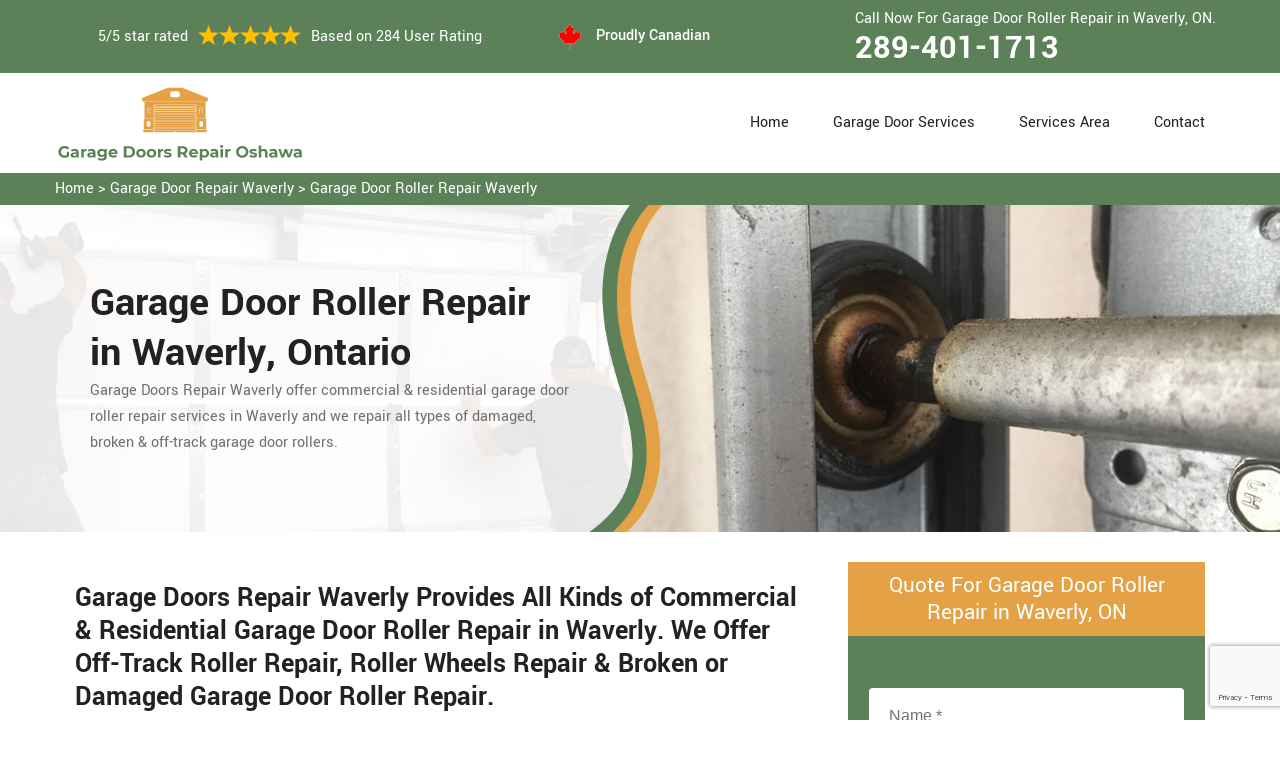

--- FILE ---
content_type: text/html
request_url: https://www.garagedoorsrepairoshawa.ca/waverly/garage-door-roller-repair-waverly-on/
body_size: 8290
content:
<!DOCTYPE html>
<html lang="zxx">
<!-- Begin Head -->

<head>
    <meta charset="utf-8">
    <meta name="viewport" content="width=device-width, initial-scale=1, shrink-to-fit=no">
    <link rel="stylesheet" href="/assets/css/bootstrap.min.css">
    <link rel="stylesheet" href="/assets/css/animate.css">
    <link rel="stylesheet" href="/assets/css/swiper.min.css">
    <link rel="stylesheet" href="/assets/css/magnific-popup.css">
    <link rel="stylesheet" href="/assets/css/font.css">
    <link rel="stylesheet" href="/assets/css/font-awesome.min.css">
    <link rel="stylesheet" href="/assets/css/nice-select.css">
    <link rel="stylesheet" href="/assets/css/comman.css">
    <link rel="stylesheet" href="/assets/css/style5.css">
    <link rel="shortcut icon" type="image/ico" href="/assets/images/proudly-canadian.png" />
    <title>Garage Door Roller Repair Waverly &#129351; - Garage Door Damaged Roller Repair Waverly</title>
    <meta name="description" content="Do you want Garage Door Roller Repair in Waverly? We provide off-track roller repair & roller wheel repair. Our &#9989; experts can repair all types of broken garage door rollers & damaged garage door rollers. Speak to us at &#128383; 289-401-1713." />
    <meta name="keywords" content="garage door roller repair Waverly, garage door damaged roller repair Waverly, roller garage door maintenance Waverly, replace garage door rollers Waverly" />
     <meta name="robots" content="index, follow">

    <meta property="og:title" content="Garage Door Roller Repair Waverly &#129351; - Garage Door Damaged Roller Repair Waverly" />
    <meta property="og:description" content="Do you want Garage Door Roller Repair in Waverly? We provide off-track roller repair & roller wheel repair. Our &#9989; experts can repair all types of broken garage door rollers & damaged garage door rollers. Speak to us at &#128383; 289-401-1713." />
    <meta property="og:image" content="/userfiles/images/banner/garage-door-rollers-repair.jpg" />
   <link rel="canonical" href="https://www.garagedoorsrepairoshawa.ca/waverly/garage-door-roller-repair-waverly-on/"/>

</head>

<body>
<!--  Clickcease.com tracking-->
<script type='text/javascript'>var script = document.createElement('script');
script.async = true; script.type = 'text/javascript';
var target = 'https://www.clickcease.com/monitor/stat.js';
script.src = target;var elem = document.head;elem.appendChild(script);
</script>
<noscript>
<a href='https://www.clickcease.com' rel='nofollow'><img src='https://monitor.clickcease.com/stats/stats.aspx' alt='ClickCease'/></a>
</noscript>
<!--  Clickcease.com tracking-->
    <a href="tel:289-401-1713" class="mobile-icon d-lg-none" >
		<i class="fa fa-phone" aria-hidden="true"></i>
	</a>
        <!-- Header Start -->
    <div class="main_wrapper"><!-- Header Start -->
<header>
<div class="pnt_header_top">
<div class="container">
<div class="row align-items-center">
<div class="col-lg-5 col-sm-5 col-6">
<div class="pnt_header_info">
<div class="star-text">
<p>5/5 star rated</p>
<img alt="best garage door services Waverly" class="mb-1" src="/assets/images/index2/5-stars.png" />
<p>Based on 284 User Rating</p>
</div>
</div>
</div>

<div class="col-lg-3 col-md-4 d-md-block d-none">
<div class="pnt_header_info pnt_header_info_left">
<ul>
	<li class="canadian"><span class="pnt_header_icon"><img alt="garage door experts in Waverly" src="/assets/images/proudly-canadian.png" /> </span> Proudly Canadian</li>
</ul>
</div>
</div>

<div class="col-lg-4 col-sm-3 col-6">
<div class="pnt_header_info pnt_header_info_left d-md-block d-none ">
<p>Call Now For Garage Door Roller Repair in Waverly, ON.</p>
<a href="tel:289-401-1713">289-401-1713</a></div>

<div class="d-block d-sm-none"><span class="mobile-phone"><a href="tel:289-401-1713">289-401-1713</a> </span></div>

<ul class="d-block d-sm-none">
	<li class="canadian"><span class="pnt_header_icon"><img alt="best garage door repair services in Waverly" src="/assets/images/proudly-canadian.png" /> </span> Proudly Canadian</li>
</ul>
</div>
</div>
</div>
</div>

<div class="pnt_header_wrapper d-lg-block d-none">
<div class="container">
<div class="row align-items-center">
<div class="col-lg-3 col-md-4 col-sm-4 col-5">
<div class="pnt_logo"><a href="/"><img alt="Garage Door Repair Waverly" src="/userfiles/images/garage-door-repair-oshawa.png" /></a></div>
</div>

<div class="col-lg-9 col-md-8 col-sm-8 col-7">
<div class="pnt_main_menu main_menu_parent"><!-- Header Menus -->
<div class="pnt_nav_items main_menu_wrapper text-right">
<ul>
	<li><a href="/">Home</a></li>
	<li class="has_submenu megamenu-li "><a href="#">Garage Door Services</a>
	<ul class="sub_menu sm-menu">
		<li>
		<div class="row">
		<div class="col-lg-4 pr-2">
		<ul>
			<li><a href="/waverly/fix-a-garage-door-waverly-on/">Fix A Garage Door</a></li>
			<li><a href="/waverly/steel-garage-door-waverly-on/">Steel Garage Door</a></li>
			<li><a href="/waverly/genie-garage-door-waverly-on/">Genie Garage Door</a></li>
			<li><a href="/waverly/sears-garage-door-waverly-on/">Sears Garage Door</a></li>
			<li><a href="/waverly/roll-up-door-repair-waverly-on/">Roll Up Door Repair</a></li>
			<li><a href="/waverly/wooden-garage-door-waverly-on/">Wooden Garage Door</a></li>
			<li><a href="/waverly/aluminium-garage-doors-waverly-on/">Aluminium Garage Door</a></li>
			<li><a href="/waverly/commercial-garage-door-waverly-on/">Commercial Garage Door</a></li>
			<li><a href="/waverly/garage-door-maintenance-waverly-on/">Garage Door Maintenance</a></li>
			<li><a href="/waverly/garage-door-opener-gear-replacement-waverly-on/">Garage Door Opener Gear Replacement</a></li>
		</ul>
		</div>

		<div class="col-lg-4 px-2">
		<ul>
			<li><a href="/waverly/garage-door-installation-waverly-on/">Garage Door Installation</a></li>
			<li><a href="/waverly/chamberlain-garage-door-waverly-on/">Chamberlain Garage Door</a></li>
			<li><a href="/waverly/garage-door-track-repair-waverly-on/">Garage Door Track Repair</a></li>
			<li><a href="/waverly/garage-door-hinge-repair-waverly-on/">Garage Door Hinge Repair</a></li>
			<li><a href="/waverly/garage-door-motor-repair-waverly-on/">Garage Door Motor Repair</a></li>
			<li><a href="/waverly/garage-door-panel-repair-waverly-on/">Garage Door Panel Repair</a></li>
			<li><a href="/waverly/garage-door-cable-repair-waverly-on/">Garage Door Cable Repair</a></li>
			<li><a href="/waverly/garage-door-roller-repair-waverly-on/">Garage Door Roller Repair</a></li>
			<li><a href="/waverly/garage-door-opener-repair-waverly-on/">Garage Door Opener Repair</a></li>
			<li><a href="/waverly/garage-door-opener-installation-waverly-on/">Garage Door Opener Installation</a></li>
			<li><a href="/waverly/garage-door-pulley-replacement-waverly-on/">Garage Door Pulley Replacement</a></li>
		</ul>
		</div>

		<div class="col-lg-4 pl-0">
		<ul>
			<li><a href="/waverly/industrial-garage-door-waverly-on/">Industrial Garage Door</a></li>
			<li><a href="/waverly/liftmaster-garage-door-waverly-on/">Liftmaster Garage Door</a></li>
			<li><a href="/waverly/residential-garage-door-waverly-on/">Residential Garage Door</a></li>
			<li><a href="/waverly/garage-door-replacement-waverly-on/">Garage Door Replacement</a></li>
			<li><a href="/waverly/garage-door-spring-repair-waverly-on/">Garage Door Spring Repair</a></li>
			<li><a href="/waverly/garage-door-bracket-repair-waverly-on/">Garage Door Bracket Repair</a></li>
			<li><a href="/waverly/overhead-garage-door-repair-waverly-on/">Overhead Garage Door Repair</a></li>
			<li><a href="/waverly/new-garage-door-installation-waverly-on/">New Garage Door Installation</a></li>
			<li><a href="/waverly/garage-door-off-track-repair-waverly-on/">Garage Door Off Track Repair</a></li>
			<li><a href="/waverly/automatic-garage-door-opener-waverly-on/">Automatic Garage Door Opener</a></li>
		</ul>
		</div>
		</div>
		</li>
	</ul>
	</li>
	<li><a href="/services-area/">Services Area</a></li>
	<li><a href="/contact-us/">Contact</a></li>
</ul>
</div>
</div>
</div>
</div>
</div>
</div>
</header>

<nav class="menu-h snav navbar navbar-expand-lg navbar-light bg-light d-lg-none" id="sticky-nav">
<div class="loc_logo"><a href="/"><img alt="Garage Door Repair Waverly " src="/userfiles/images/garage-door-repair-oshawa.png" /></a></div>
<button aria-controls="navbarNavDropdown" aria-expanded="false" aria-label="Toggle navigation" class="navbar-toggler collapsed" data-target="#navbarNavDropdown" data-toggle="collapse" type="button"><span class="navbar-toggler-icon"></span></button>

<div class="navbar-collapse collapse" id="navbarNavDropdown" style="">
<ul class="navbar-nav">
	<li class="nav-item active"><a class="nav-link" href="/">Home</a></li>
	<li class="nav-item dropdown"><a aria-expanded="false" aria-haspopup="true" class="nav-link dropdown-toggle" data-toggle="dropdown" href="#" id="navbarDropdownMenuLink" role="button">Services </a>
	<ul aria-labelledby="navbarDropdownMenuLink" class="dropdown-menu">
		<li><a href="/waverly/fix-a-garage-door-waverly-on/">Fix A Garage Door</a></li>
		<li><a href="/waverly/steel-garage-door-waverly-on/">Steel Garage Door</a></li>
		<li><a href="/waverly/genie-garage-door-waverly-on/">Genie Garage Door</a></li>
		<li><a href="/waverly/sears-garage-door-waverly-on/">Sears Garage Door</a></li>
		<li><a href="/waverly/roll-up-door-repair-waverly-on/">Roll Up Door Repair</a></li>
		<li><a href="/waverly/wooden-garage-door-waverly-on/">Wooden Garage Door</a></li>
		<li><a href="/waverly/aluminium-garage-doors-waverly-on/">Aluminium Garage Door</a></li>
		<li><a href="/waverly/commercial-garage-door-waverly-on/">Commercial Garage Door</a></li>
		<li><a href="/waverly/garage-door-maintenance-waverly-on/">Garage Door Maintenance</a></li>
		<li><a href="/waverly/garage-door-opener-gear-replacement-waverly-on/">Garage Door Opener Gear Replacement</a></li>
		<li><a href="/waverly/garage-door-installation-waverly-on/">Garage Door Installation</a></li>
		<li><a href="/waverly/chamberlain-garage-door-waverly-on/">Chamberlain Garage Door</a></li>
		<li><a href="/waverly/garage-door-track-repair-waverly-on/">Garage Door Track Repair</a></li>
		<li><a href="/waverly/garage-door-hinge-repair-waverly-on/">Garage Door Hinge Repair</a></li>
		<li><a href="/waverly/garage-door-motor-repair-waverly-on/">Garage Door Motor Repair</a></li>
		<li><a href="/waverly/garage-door-panel-repair-waverly-on/">Garage Door Panel Repair</a></li>
		<li><a href="/waverly/garage-door-cable-repair-waverly-on/">Garage Door Cable Repair</a></li>
		<li><a href="/waverly/garage-door-roller-repair-waverly-on/">Garage Door Roller Repair</a></li>
		<li><a href="/waverly/garage-door-opener-repair-waverly-on/">Garage Door Opener Repair</a></li>
		<li><a href="/waverly/garage-door-opener-installation-waverly-on/">Garage Door Opener Installation</a></li>
		<li><a href="/waverly/garage-door-pulley-replacement-waverly-on/">Garage Door Pulley Replacement</a></li>
		<li><a href="/waverly/industrial-garage-door-waverly-on/">Industrial Garage Door</a></li>
		<li><a href="/waverly/liftmaster-garage-door-waverly-on/">Liftmaster Garage Door</a></li>
		<li><a href="/waverly/residential-garage-door-waverly-on/">Residential Garage Door</a></li>
		<li><a href="/waverly/garage-door-replacement-waverly-on/">Garage Door Replacement</a></li>
		<li><a href="/waverly/garage-door-spring-repair-waverly-on/">Garage Door Spring Repair</a></li>
		<li><a href="/waverly/garage-door-bracket-repair-waverly-on/">Garage Door Bracket Repair</a></li>
		<li><a href="/waverly/overhead-garage-door-repair-waverly-on/">Overhead Garage Door Repair</a></li>
		<li><a href="/waverly/new-garage-door-installation-waverly-on/">New Garage Door Installation</a></li>
		<li><a href="/waverly/garage-door-off-track-repair-waverly-on/">Garage Door Off Track Repair</a></li>
		<li><a href="/waverly/automatic-garage-door-opener-waverly-on/">Automatic Garage Door Opener</a></li>
	</ul>
	</li>
	<li class="nav-item"><a class="nav-link" href="/services-area/">Services Area</a></li>
	<li class="nav-item"><a class="nav-link" href="/contact-us/">Contact Us</a></li>
</ul>
</div>
</nav>
</div>

        
    <div class="brd">
<div class="container"><a href="/waverly/garage-door-repair-waverly-on/">Home</a> &gt;&nbsp;<a href="/waverly/garage-door-repair-waverly-on/">Garage Door Repair Waverly</a> &gt; <a href="/waverly/garage-door-roller-repair-waverly-on/">Garage Door Roller Repair Waverly</a></div>
</div>

<section class="service_banner" style="background: url(/userfiles/images/banner/garage-door-rollers-repair.jpg);">
<div class="container">
<div class="row">
<div class="col-lg-6">
<div class="pnt_banner_text">
<h1>Garage Door Roller Repair in Waverly, Ontario</h1>

<p>Garage Doors Repair Waverly offer commercial &amp; residential garage door roller repair services in Waverly and we repair all types of damaged, broken &amp; off-track garage door rollers.</p>
</div>
</div>
</div>
</div>
</section>

<section class="main-content-wrap">
<div class="container">
<div class="row">
<div class="col-md-8">
<div class="main-content">
<h2><strong>Garage Doors Repair Waverly Provides All Kinds of Commercial &amp; Residential Garage Door Roller Repair in Waverly. We Offer Off-Track Roller Repair, Roller Wheels Repair &amp; Broken or Damaged Garage Door Roller Repair.</strong></h2>

<p>The garage door roller ensures the proper operating of the garage door. Sometimes roller breakage or off-tracking can be fatal for the garage door working. <strong>Garage Doors Repair Waverly</strong> delivers a magnificent solution for the garage door roller repair complication in Waverly, Ontario. We have employed skilled people to deliver the best results in garage door roller repairing work. We have managed all the required resources for the <strong>Garage Door Repair Operations</strong>. Our people at Garage Doors Repair Waverly are good at handling the faults of the garage door roller. At Garage Doors Repair Waverly we stand in the row of a good repairing service provider in the garage door industry. Our work is unique and for the clientele's delight.</p>

<p style="text-align:center;"><img src="https://www.garagedoorsrepairoshawa.ca/imggen/garage-door-roller-repair-waverly-ontario.webp" alt="Garage Door Roller Repair Waverly - Ontario" /></p>

<h3><strong>Waverly Commercial Garage Door Roller Repair</strong></h3>

<p>The commercial garage door roller confirms the hurdles functioning of the garage door. It is also pivotal in the security of the entities behind the garage door. The roller working failure is fatal for the performance of the commercial garage door. The Garage Doors Repair Waverly is reputed for giving the <strong>Commercial Garage Door Roller Repair</strong> facility in Waverly, Ontario. We are a group of trained people who understand the <strong>Fault in The Garage Door Roller</strong>. Also, we resolve the issue to maintain our quality in the market. We use the best tools and technology to deduce good outcomes for our clients. We work with care and attention.</p>

<h3><strong>Residential Garage Door Roller Repair in&nbsp;Waverly</strong></h3>

<p>The residential garage door roller gives the surety of the smooth accelerating of the garage door. It is also important in the security of the garage door things. The roller working breaking down is bad for the functioning of the <a href="/waverly/residential-garage-door-waverly-on/"><strong>Residential Garage Door</strong></a>. At Garage Doors Repair Waverly we are dispatching the residential garage door roller repair service in Waverly, Ontario. We are a team of skilled workers who perform the <strong>Garage Door Roller Work</strong> with efficiency. We have a positive status in the eyes of customers and the service-providing industry. Our quality service is the key to our worth in Waverly. We have responsive machinery for repairing work.</p>

<h3><strong>Waverly Garage Door Damaged Roller Repair</strong></h3>

<p>If the garage door rollers are damaged then the opening and closing of the garage door will be jammed. The team <strong>Garage Doors Repair Waverly</strong> is delivering garage door damaged roller repair service in Waverly, Ontario. We have a renowned staff that is equipped especially with <strong>Damaged Roller Repair Service</strong>. They use modern technology for repairing duties. Garage Doors Repair Waverly is responsive in giving the garage door roller repair service for many years. Our satisfied clients are in each area of Waverly. We timely modified our employees and resources to move with the latest trends in repairing work. We deliver <strong>Cost-Efficient Garage Door Roller Repair Services</strong> in the competitive service proving industry.<br />
<img alt="Garage Door Damaged Roller Repair Waverly" src="/userfiles/images/garage-door-damaged-roller-repair.jpg" style="margin: 10px;" /></p>

<h2><strong>Our Garage Door Roller Repair Services in Waverly</strong></h2>

<p>Are you looking for quick and quality services for garage door roller repair service in Waverly, Ontario? The <strong>Specialists of Garage Doors Repair Waverly</strong> are here for dispensing the most reliable garage door roller repair services in Waverly. We have responsive employees who deliver repairing services at your place. We have high technology resources for the garage door roller repair services across Waverly, Ontario.</p>

<h3><strong>Garage Door Roller Motor Repair in Waverly</strong></h3>

<p>Any electric malfunction can seize up the operation of the garage door roller motor. In case of damage to the roller motor, the garage will be non-operative. Garage Doors Repair Waverly is leading in dispensing the <strong>Garage Door Roller Motor Service</strong> throughout Waverly, Ontario. We have highly educated and <strong>Experienced Workers For Garage Door Roller Motor Repair</strong>. We use hi-tech tools to perform their duties.</p>

<h3><strong>Waverly Garage Door Roller Wheel Repair</strong></h3>

<p>If your garage door roller wheel is broken then it will limit the garage door working. At <strong>Garage Doors Repair Waverly</strong> we are offering the garage door roller wheel repair facility in Waverly. We provide trained people and sophisticated machinery for the garage door roller wheel repair&nbsp;issue. Garage Doors Repair Waverly gives quick garage door roller wheel repair service in Waverly, Ontario.</p>

<h3><strong>Waverly in Garage Door Off Track Roller Repair</strong></h3>

<p>The garage door operates when the roller moves in its proper track. If a roller is off-track then the garage door will be stuck. Garage Doors Repair Waverly is an expert in commencing the garage door off-track roller repair work in Waverly. We have recruited experienced people for the <strong><a href="/waverly/garage-door-off-track-repair-waverly-on/">Off-Track Roller Garage Door Repair</a>&nbsp;</strong>work who can manage the tools properly.<br />
<img alt="Garage Door Off Track Roller Repair Waverly" src="/userfiles/images/garage-door-off-track-roller.jpg" style="margin: 10px;" /></p>

<h3><strong>Waverly Emergency Garage Door Roller Repair</strong></h3>

<p>Do you need a responsive garage door roller repair service for your residential or<strong>&nbsp;<a href="/waverly/commercial-garage-door-waverly-on/">Commercial Garage Door Repair</a></strong> in Waverly, Ontario? Don't worry at Garage Doors Repair Waverly we perform emergency garage door roller repair service in Waverly. Whenever you need our garage door roller repair help we will be at your doorstep anywhere in Waverly, Ontario with a skilled team and the best tools. Our response will be quick and our repairing service will be satisfying.</p>

<h3><strong>Overhead Garage Door Roller Repair in Waverly</strong></h3>

<p>The rollers on the overhead of the garage door lead to the opening and closing of the garage door. If they are broken then the garage door will not function. Garage Doors Repair Waverly is delivering the <strong>Overhead Garage Door Roller Repair Facility</strong> in Waverly, Ontario. Our talented staff is also using high-quality tools for garage door roller repair.</p>
</div>
</div>
<div class="col-md-4">
<div class="sidebar-block mb-5">
<div class="sidebar-heading">
<h3>Quote For Garage Door Roller Repair in Waverly, ON</h3>
</div>

<div class="sidebar-content">
<div class="expMessage">&nbsp;</div>

<form action="#" id="contactUs" method="post" name="requestformR" novalidate="novalidate">
<div class="form-group"><input class="form-control required" id="name" name="formInput[name]" placeholder="Name *" type="text" /></div>

<div class="form-group"><input class="form-control required" id="mobile" name="formInput[phone]" placeholder="Phone *" type="text" /></div>

<div class="form-group"><input class="form-control required" id="email" name="formInput[email]" placeholder="Email *" type="email" /></div>

<div class="form-group"><textarea class="form-control" cols="30" id="" name="formInput[message]" placeholder="Messsage" rows="3"></textarea></div>
<!-- Captcha Start -->

<div class="g-recaptcha" data-callback="setResponse" data-sitekey="6Lf_TngaAAAAAEeavFlyrOwxbSZGMF1kuWYumW_T" data-size="invisible">&nbsp;</div>
<input id="captcha-response" name="captcha-response" type="hidden" /> <!-- END Captcha Start -->
<div class="text-center"><button class="btn btn-orange" type="submit">Submit Now</button></div>
<input name="action" type="hidden" value="submitform" />&nbsp;</form>
</div>
</div>

<div class="sidebar-block">
<div class="sidebar-heading">
<h3>Waverly Map</h3>
</div>

<div class="sidebar-content">
<div style="width: 100%"><iframe frameborder="0" height="400" marginheight="0" marginwidth="0" scrolling="no" src="https://maps.google.com/maps?width=100%&amp;height=600&amp;hl=en&amp;q=Waverly%20Ontario&amp;ie=UTF8&amp;t=&amp;z=14&amp;iwloc=B&amp;output=embed" width="100%">km radius map</iframe></div>
</div>
</div>

<div class="sidebar-block mb-5">
<div class="sidebar-heading">
<h3>Waverly Information</h3>
</div>

<div class="sidebar-content"></div>
</div>
</div>
</div>
</div>
</section>
<!-- Testimonial Section --><section class="pnt_testimonial_wrapper">
<div class="container">
<div class="row">
<div class="col-xl-6 col-lg-10 col-md-10 col-sm-12 col-12 offset-xl-3 offset-lg-1 offset-md-1 text-center">
<div class="pnt_heading">
<h2 class="white">Praise From Our Happy Clients About Our Garage Door Roller Repair in Waverly, ON</h2>
</div>
</div>

<div class="col-lg-10 col-md-10 col-sm-12 col-12 offset-lg-1 offset-md-1">
<div class="pnt_testimonials_section">
<div class="swiper-container t2">
<div class="swiper-wrapper">
<div class="swiper-slide">
<div class="pnt_testimonial_section">
<div class="pnt_testimonial_inner">
<div class="pnt_client_img"><img alt="" src="/assets/images/index2/test1.png" /></div>

<div class="pnt_client_quote">
<h4>Carlous</h4>

<p>Garage Doors Repair Waverly team assisted us change our garage door electric motor, and finished others benefit the door skillfully, and quick!We very advise Garage Doors Repair Waverly and will absolutely use them in the future once more.</p>
</div>
</div>
</div>
</div>

<div class="swiper-slide">
<div class="pnt_testimonial_section">
<div class="pnt_testimonial_inner">
<div class="pnt_client_img"><img alt="" src="/userfiles/images/02.png" /></div>

<div class="pnt_client_quote">
<h4>David Parker</h4>

<p>Very expert and friendly service technician came to our place for an emergency situation garage door repair. It just takes one hour to fix the garage door (changing the broken spring, strengthening the door and also Even more). It makes the door run a lot smoother than in the past.<br />
Thanks Garage Doors Repair Waverly</p>
</div>
</div>
</div>
</div>
</div>
</div>
<!-- Slider Arrows -->

<div class="pnt_testimonial_button">
<div class="testTwoButtonPrev">
<div class="testTwoButtonPrevInner"><i class="fa fa-angle-left"></i></div>
</div>

<div class="testTwoButtonNext">
<div class="testTwoButtonNextInner"><i class="fa fa-angle-right"></i></div>
</div>
</div>
</div>
</div>
</div>
</div>
</section>


<div class="homepagecities">
<div class="container">
<div class="row">
<div class="col-sm-12">
<h2><strong>We serve the following locations around Oshawa</strong></h2>
<br />
<ul class="ul3"><li><a href="/beaton/garage-door-roller-repair-beaton-on/">Beaton</a></li><li><a href="/cedardale/garage-door-roller-repair-cedardale-on/">Cedardale</a></li><li><a href="/centennial/garage-door-roller-repair-centennial-on/">Centennial</a></li><li><a href="/central-oshawa/garage-door-roller-repair-central-oshawa-on/">Central Oshawa</a></li><li><a href="/columbus/garage-door-roller-repair-columbus-on/">Columbus</a></li><li><a href="/donevan/garage-door-roller-repair-donevan-on/">Donevan</a></li><li><a href="/eastdale/garage-door-roller-repair-eastdale-on/">Eastdale</a></li><li><a href="/farewell/garage-door-roller-repair-farewell-on/">Farewell</a></li><li><a href="/harmony/garage-door-roller-repair-harmony-on/">Harmony</a></li><li><a href="/kerdon/garage-door-roller-repair-kerdon-on/">Kerdon</a></li><li><a href="/lakeview-oshawa/garage-door-roller-repair-lakeview-oshawa-on/">Lakeview Oshawa</a></li><li><a href="/mount-carmel/garage-door-roller-repair-mount-carmel-on/">Mount Carmel</a></li><li><a href="/north-oshawa/garage-door-roller-repair-north-oshawa-on/">North Oshawa</a></li><li><a href="/northglen/garage-door-roller-repair-northglen-on/">Northglen</a></li><li><a href="/northwood/garage-door-roller-repair-northwood-on/">Northwood</a></li><li><a href="/o-neill/garage-door-roller-repair-o-neill-on/">O Neill</a></li><li><a href="/pinecrest/garage-door-roller-repair-pinecrest-on/">Pinecrest</a></li><li><a href="/raglan/garage-door-roller-repair-raglan-on/">Raglan</a></li><li><a href="/rural-oshawa/garage-door-roller-repair-rural-oshawa-on/">Rural Oshawa</a></li><li><a href="/samac/garage-door-roller-repair-samac-on/">Samac</a></li><li><a href="/stevenson-oshawa/garage-door-roller-repair-stevenson-oshawa-on/">Stevenson Oshawa</a></li><li><a href="/taunton/garage-door-roller-repair-taunton-on/">Taunton</a></li><li><a href="/vanier-oshawa/garage-door-roller-repair-vanier-oshawa-on/">Vanier Oshawa</a></li><li><a href="/waverly/garage-door-roller-repair-waverly-on/">Waverly</a></li><li><a href="/windfields/garage-door-roller-repair-windfields-on/">Windfields</a></li></ul></div>
</div>
</div>
</div>

    
    <footer>
<div class="pnt_footer_wrapper">
<div class="container">
<div class="row">
<div class="col-lg-4 col-md-6 col-sm-6 col-12 mb_30">
<div class="pnt_widgets pnt_footer_menu">
<h4 class="pnt_sub_heading white">About Us Garage Doors Repair Waverly, ON</h4>

<p>Garage Doors Repair Waverly provides professional garage door repair service to both commercial and residential customers. We operate in entire Oshawa surrounding locations. We offer 24/7 emergency garage door repair service and are able to provide a vast amount of garage door related services.</p>
</div>
</div>

<div class="col-lg-5 col-md-6 col-sm-6 col-12 mb_30">
<div class="pnt_widgets pnt_footer_menu">
<h4 class="pnt_sub_heading white">Quick Links</h4>

<div class="row">
<ul class="col-md-6">
	<li><a href="/waverly/fix-a-garage-door-waverly-on/">Fix A Garage Door</a></li>
	<li><a href="/waverly/new-garage-door-installation-waverly-on/">Garage Door Installation</a></li>
	<li><a href="/waverly/garage-door-spring-repair-waverly-on/">Garage Door Spring Repair</a></li>
	<li><a href="/waverly/roll-up-door-repair-waverly-on/">Roll Up Door Repair</a></li>
	<li><a href="/waverly/garage-door-opener-repair-waverly-on/">Garage Door Opener Repair</a></li>
</ul>

<ul class="col-md-6">
	<li><a href="/waverly/garage-door-track-repair-waverly-on/">Garage Door Track Repair</a></li>
	<li><a href="/waverly/garage-door-hinge-repair-waverly-on/">Garage Door Hinge Repair</a></li>
	<li><a href="/waverly/garage-door-motor-repair-waverly-on/">Garage Door Motor Repair</a></li>
	<li><a href="/waverly/garage-door-panel-repair-waverly-on/">Garage Door Panel Repair</a></li>
	<li><a href="/waverly/garage-door-cable-repair-waverly-on/">Garage Door Cable Repair</a></li>
	<li><a href="/privacy-policy/">Privacy Policy</a></li>
</ul>
</div>
</div>
</div>

<div class="col-lg-3 col-md-6 col-sm-6 col-12 mb_30">
<div class="pnt_widgets pnt_footer_menu">
<h4 class="pnt_sub_heading white">Contact Information</h4>
</div>

<div class="pnt_widgets pnt_footer_menu">
<h6><i class="fa fa-phone mr-3"></i><a class="text-white" href="tel:289-401-1713">289-401-1713</a></h6>

<h6><i class="fa fa-envelope mr-3"></i><a class="text-white" href="mailto:">E-Mail Us</a></h6>
</div>
</div>
</div>
</div>
</div>

<div class="pnt_copyright_wrapper white">
<div class="col-lg-12 col-md-12 col-sm-12 col-12 text-center">
<p>Copyright © <script>document.write(new Date().getFullYear()) </script> <strong><a href="/"> Garage Doors Repair Oshawa </a></strong> All Right Reserved.</p>
</div>
</div>
</footer>

  
    
<script type="application/ld+json">
{
  "@context": "https://schema.org",
  "@type": "NewsArticle",
  "headline": "Article headline",
  "image": ["/userfiles/images/banner/garage-door-rollers-repair.jpg"],
  "datePublished": "2015-02-05T08:00:00+08:00",
  "dateModified": "2015-02-05T09:20:00+08:00",
  "author": [
    {
      "@type": "Person",
      "name": "Carlous",
      "url": "https://www.garagedoorsrepairoshawa.ca/"
    }
  ]
}
</script>

<script type="application/ld+json">
{
  "@context": "https://schema.org",
  "@type": "BreadcrumbList",
  "itemListElement": [
    {
      "@type": "ListItem",
      "position": 1,
      "item": {
        "@id": "/waverly/garage-door-roller-repair-waverly-on/",
        "name": "Garage Doors Repair Oshawa"
      }
    }
  ]
}
</script>

<script type="application/ld+json">
{
  "@context": "https://schema.org",
  "@type": "Organization",
  "name": "Garage Doors Repair Oshawa",
  "legalName": "Garage Doors Repair Oshawa",
  "alternateName": "Garage Doors Repair Oshawa",
  "url": "https://www.garagedoorsrepairoshawa.ca/",
  "logo": "userfiles/images/garage-door-repair-oshawa.png",
  "foundingDate": "2001",
  "founders": [
    {
      "@type": "Person",
      "name": "Top"
    }
  ],
  "address": {
    "@type": "PostalAddress",
    "streetAddress": "Ontario",
    "addressLocality": "Ontario",
    "addressRegion": "Ontario",
    "addressCountry": "Ontario"
  },
  "contactPoint": {
    "@type": "ContactPoint",
    "contactType": "customer support",
    "telephone": "289-401-1713"
  },
  "sameAs": [
    "https://www.facebook.com/",
    "https://www.youtube.com/"
  ]
}
</script>

<script type="application/ld+json">
{
  "@context": "http://schema.org/",
  "@type": "Product",
  "name": "Garage Door Roller Repair Waverly",
  "image": "/userfiles/images/banner/garage-door-rollers-repair.jpg",
  "description": "Do you want Garage Door Roller Repair in Waverly? We provide off-track roller repair & roller wheel repair. Our &#9989; experts can repair all types of broken garage door rollers & damaged garage door rollers. Speak to us at &#128383; 289-401-1713.",
  "brand": {
    "@type": "Brand",
    "name": "Garage Doors Repair Oshawa"
  },
  "sku": "0",
  "gtin8": "0",
  "gtin13": "0",
  "gtin14": "0",
  "mpn": "0",
  "offers": {
    "@type": "AggregateOffer",
    "priceCurrency": "CAD",
    "lowPrice": "1",
    "highPrice": "10",
    "offerCount": "7"
  },
  "aggregateRating": {
    "@type": "AggregateRating",
    "ratingValue": "4.9",
    "bestRating": "5",
    "worstRating": "",
    "ratingCount": "284"
  },

  "review": {
    "@context": "http://schema.org/",
    "name": "Best Rating",
    "@type": "Review",
    "reviewBody": "Garage Doors Repair Oshawa team assisted us change our garage door electric motor, and finished others benefit the door skillfully, and quick!We very advise Garage Doors Repair Oshawa and will absolutely use them in the future once more.",
    "author": {
      "@type": "Person",
      "name": "Carlous"
    }
  }
}
</script>

<script type="application/ld+json">
{
  "@context": "http://schema.org/",
  "@type": "Review",
  "author": {
    "@type": "Person",
    "name": "Carlous"
  },
  "reviewBody": "Garage Doors Repair Oshawa team assisted us change our garage door electric motor, and finished others benefit the door skillfully, and quick!We very advise Garage Doors Repair Oshawa and will absolutely use them in the future once more.",
  "itemReviewed": {
    "@type": "LocalBusiness",
    "name": "Garage Doors Repair Oshawa",
    "priceRange": "$$",
    "telephone": "289-401-1713",
    "address": {
      "@type": "PostalAddress",
      "streetAddress": "Ontario",
      "addressLocality": "Ontario",
      "addressRegion": "Ontario",
      "addressCountry": "Ontario"
    },

    "image": "/userfiles/images/small-claims.jpg"
  },
  "reviewRating": {
    "@type": "Rating",
    "ratingValue": 5,
    "worstRating": 1,
    "bestRating": 5,
    "reviewAspect": "Ambiance"
  }
}
</script>

<script type="application/ld+json">
{
  "@context": "http://schema.org",
  "@type": "WebSite",
  "url": "https://www.garagedoorsrepairoshawa.ca/",
  "potentialAction": {
    "@type": "SearchAction",
    "target": "https://www.garagedoorsrepairoshawa.ca/search/{search_key}",
    "query-input": "required name=search_key"
  }
}
</script>


    <!-- GO To Top -->
    <a href="javascript:void(0);" id="scroll"><span class="fa fa-angle-double-up"></span></a>
    <!-- Script Start -->
    <script src="/assets/js/jquery.min.js"></script>
    <script src="/assets/js/bootstrap.min.js"></script>
    <script src="/assets/js/SmoothScroll.min.js"></script>
    <script src="/assets/js/nice-select.min.js"></script>
    <script src="/assets/js/swiper.min.js"></script>
    <script src="/assets/js/wow.min.js"></script>
    <script src="/assets/js/tilt.js"></script>
    <script src="/assets/js/jquery.magnific-popup.min.js"></script>
    <script src="/assets/js/custom.js"></script>
    <script src="/assets/js/jquery.validate.min.js"></script>
    <script src="/assets/js/maskinput.min.js"></script>
   
    <script src="https://www.google.com/recaptcha/api.js" async defer></script>    
    <script>
   
      (function ($) {
      "use strict";
         $('#mobile').mask("999-999-9999");
            $("#contactUs").validate({
        submitHandler: function () {
            grecaptcha.execute();
            return false; 
        }
    });
  })(jQuery);
    
    function setResponse(response) {
    document.getElementById("captcha-response").value = response;
    var curForm = $("#contactUs");
    console.log('Captcha OK');
    $("<div />").addClass("formOverlay").appendTo(curForm);
    $.ajax({
        url: "/mail.php",
        type: "POST",
        data: curForm.serialize(),
        success: function (resdata) {
            var res = resdata.split("::");
            console.log(res);
            curForm.find("div.formOverlay").remove();
            curForm.prev(".expMessage").html(res[1]);
            if (res[0] == "Success") {
                curForm.remove();
                curForm.prev(".expMessage").html("");
            }
        },
    });
    return !1;
}
    
       $(window).scroll(function () {
        if ($(this).scrollTop() >= 50) {
            $('#sticky-nav').addClass('sticky');
        } else {
            $('#sticky-nav').removeClass('sticky');
        }
    });
</script>

<!-- Default Statcounter code for Garage Door Repair Oshawa
https://www.garagedoorsrepairoshawa.ca/ -->
<script type="text/javascript">
var sc_project=12549949; 
var sc_invisible=1; 
var sc_security="d6a0a98a"; 
</script>
<script type="text/javascript"
src="https://www.statcounter.com/counter/counter.js"
async></script>
<noscript><div class="statcounter"><a title="Web Analytics
Made Easy - Statcounter" href="https://statcounter.com/"
target="_blank"><img class="statcounter"
src="https://c.statcounter.com/12549949/0/d6a0a98a/1/"
alt="Web Analytics Made Easy - Statcounter"
referrerPolicy="no-referrer-when-downgrade"></a></div></noscript> 
<!-- End of Statcounter Code -->


</body>

</html>

--- FILE ---
content_type: text/html; charset=utf-8
request_url: https://www.google.com/recaptcha/api2/anchor?ar=1&k=6Lf_TngaAAAAAEeavFlyrOwxbSZGMF1kuWYumW_T&co=aHR0cHM6Ly93d3cuZ2FyYWdlZG9vcnNyZXBhaXJvc2hhd2EuY2E6NDQz&hl=en&v=PoyoqOPhxBO7pBk68S4YbpHZ&size=invisible&anchor-ms=20000&execute-ms=30000&cb=3pdr0v28s4wv
body_size: 49268
content:
<!DOCTYPE HTML><html dir="ltr" lang="en"><head><meta http-equiv="Content-Type" content="text/html; charset=UTF-8">
<meta http-equiv="X-UA-Compatible" content="IE=edge">
<title>reCAPTCHA</title>
<style type="text/css">
/* cyrillic-ext */
@font-face {
  font-family: 'Roboto';
  font-style: normal;
  font-weight: 400;
  font-stretch: 100%;
  src: url(//fonts.gstatic.com/s/roboto/v48/KFO7CnqEu92Fr1ME7kSn66aGLdTylUAMa3GUBHMdazTgWw.woff2) format('woff2');
  unicode-range: U+0460-052F, U+1C80-1C8A, U+20B4, U+2DE0-2DFF, U+A640-A69F, U+FE2E-FE2F;
}
/* cyrillic */
@font-face {
  font-family: 'Roboto';
  font-style: normal;
  font-weight: 400;
  font-stretch: 100%;
  src: url(//fonts.gstatic.com/s/roboto/v48/KFO7CnqEu92Fr1ME7kSn66aGLdTylUAMa3iUBHMdazTgWw.woff2) format('woff2');
  unicode-range: U+0301, U+0400-045F, U+0490-0491, U+04B0-04B1, U+2116;
}
/* greek-ext */
@font-face {
  font-family: 'Roboto';
  font-style: normal;
  font-weight: 400;
  font-stretch: 100%;
  src: url(//fonts.gstatic.com/s/roboto/v48/KFO7CnqEu92Fr1ME7kSn66aGLdTylUAMa3CUBHMdazTgWw.woff2) format('woff2');
  unicode-range: U+1F00-1FFF;
}
/* greek */
@font-face {
  font-family: 'Roboto';
  font-style: normal;
  font-weight: 400;
  font-stretch: 100%;
  src: url(//fonts.gstatic.com/s/roboto/v48/KFO7CnqEu92Fr1ME7kSn66aGLdTylUAMa3-UBHMdazTgWw.woff2) format('woff2');
  unicode-range: U+0370-0377, U+037A-037F, U+0384-038A, U+038C, U+038E-03A1, U+03A3-03FF;
}
/* math */
@font-face {
  font-family: 'Roboto';
  font-style: normal;
  font-weight: 400;
  font-stretch: 100%;
  src: url(//fonts.gstatic.com/s/roboto/v48/KFO7CnqEu92Fr1ME7kSn66aGLdTylUAMawCUBHMdazTgWw.woff2) format('woff2');
  unicode-range: U+0302-0303, U+0305, U+0307-0308, U+0310, U+0312, U+0315, U+031A, U+0326-0327, U+032C, U+032F-0330, U+0332-0333, U+0338, U+033A, U+0346, U+034D, U+0391-03A1, U+03A3-03A9, U+03B1-03C9, U+03D1, U+03D5-03D6, U+03F0-03F1, U+03F4-03F5, U+2016-2017, U+2034-2038, U+203C, U+2040, U+2043, U+2047, U+2050, U+2057, U+205F, U+2070-2071, U+2074-208E, U+2090-209C, U+20D0-20DC, U+20E1, U+20E5-20EF, U+2100-2112, U+2114-2115, U+2117-2121, U+2123-214F, U+2190, U+2192, U+2194-21AE, U+21B0-21E5, U+21F1-21F2, U+21F4-2211, U+2213-2214, U+2216-22FF, U+2308-230B, U+2310, U+2319, U+231C-2321, U+2336-237A, U+237C, U+2395, U+239B-23B7, U+23D0, U+23DC-23E1, U+2474-2475, U+25AF, U+25B3, U+25B7, U+25BD, U+25C1, U+25CA, U+25CC, U+25FB, U+266D-266F, U+27C0-27FF, U+2900-2AFF, U+2B0E-2B11, U+2B30-2B4C, U+2BFE, U+3030, U+FF5B, U+FF5D, U+1D400-1D7FF, U+1EE00-1EEFF;
}
/* symbols */
@font-face {
  font-family: 'Roboto';
  font-style: normal;
  font-weight: 400;
  font-stretch: 100%;
  src: url(//fonts.gstatic.com/s/roboto/v48/KFO7CnqEu92Fr1ME7kSn66aGLdTylUAMaxKUBHMdazTgWw.woff2) format('woff2');
  unicode-range: U+0001-000C, U+000E-001F, U+007F-009F, U+20DD-20E0, U+20E2-20E4, U+2150-218F, U+2190, U+2192, U+2194-2199, U+21AF, U+21E6-21F0, U+21F3, U+2218-2219, U+2299, U+22C4-22C6, U+2300-243F, U+2440-244A, U+2460-24FF, U+25A0-27BF, U+2800-28FF, U+2921-2922, U+2981, U+29BF, U+29EB, U+2B00-2BFF, U+4DC0-4DFF, U+FFF9-FFFB, U+10140-1018E, U+10190-1019C, U+101A0, U+101D0-101FD, U+102E0-102FB, U+10E60-10E7E, U+1D2C0-1D2D3, U+1D2E0-1D37F, U+1F000-1F0FF, U+1F100-1F1AD, U+1F1E6-1F1FF, U+1F30D-1F30F, U+1F315, U+1F31C, U+1F31E, U+1F320-1F32C, U+1F336, U+1F378, U+1F37D, U+1F382, U+1F393-1F39F, U+1F3A7-1F3A8, U+1F3AC-1F3AF, U+1F3C2, U+1F3C4-1F3C6, U+1F3CA-1F3CE, U+1F3D4-1F3E0, U+1F3ED, U+1F3F1-1F3F3, U+1F3F5-1F3F7, U+1F408, U+1F415, U+1F41F, U+1F426, U+1F43F, U+1F441-1F442, U+1F444, U+1F446-1F449, U+1F44C-1F44E, U+1F453, U+1F46A, U+1F47D, U+1F4A3, U+1F4B0, U+1F4B3, U+1F4B9, U+1F4BB, U+1F4BF, U+1F4C8-1F4CB, U+1F4D6, U+1F4DA, U+1F4DF, U+1F4E3-1F4E6, U+1F4EA-1F4ED, U+1F4F7, U+1F4F9-1F4FB, U+1F4FD-1F4FE, U+1F503, U+1F507-1F50B, U+1F50D, U+1F512-1F513, U+1F53E-1F54A, U+1F54F-1F5FA, U+1F610, U+1F650-1F67F, U+1F687, U+1F68D, U+1F691, U+1F694, U+1F698, U+1F6AD, U+1F6B2, U+1F6B9-1F6BA, U+1F6BC, U+1F6C6-1F6CF, U+1F6D3-1F6D7, U+1F6E0-1F6EA, U+1F6F0-1F6F3, U+1F6F7-1F6FC, U+1F700-1F7FF, U+1F800-1F80B, U+1F810-1F847, U+1F850-1F859, U+1F860-1F887, U+1F890-1F8AD, U+1F8B0-1F8BB, U+1F8C0-1F8C1, U+1F900-1F90B, U+1F93B, U+1F946, U+1F984, U+1F996, U+1F9E9, U+1FA00-1FA6F, U+1FA70-1FA7C, U+1FA80-1FA89, U+1FA8F-1FAC6, U+1FACE-1FADC, U+1FADF-1FAE9, U+1FAF0-1FAF8, U+1FB00-1FBFF;
}
/* vietnamese */
@font-face {
  font-family: 'Roboto';
  font-style: normal;
  font-weight: 400;
  font-stretch: 100%;
  src: url(//fonts.gstatic.com/s/roboto/v48/KFO7CnqEu92Fr1ME7kSn66aGLdTylUAMa3OUBHMdazTgWw.woff2) format('woff2');
  unicode-range: U+0102-0103, U+0110-0111, U+0128-0129, U+0168-0169, U+01A0-01A1, U+01AF-01B0, U+0300-0301, U+0303-0304, U+0308-0309, U+0323, U+0329, U+1EA0-1EF9, U+20AB;
}
/* latin-ext */
@font-face {
  font-family: 'Roboto';
  font-style: normal;
  font-weight: 400;
  font-stretch: 100%;
  src: url(//fonts.gstatic.com/s/roboto/v48/KFO7CnqEu92Fr1ME7kSn66aGLdTylUAMa3KUBHMdazTgWw.woff2) format('woff2');
  unicode-range: U+0100-02BA, U+02BD-02C5, U+02C7-02CC, U+02CE-02D7, U+02DD-02FF, U+0304, U+0308, U+0329, U+1D00-1DBF, U+1E00-1E9F, U+1EF2-1EFF, U+2020, U+20A0-20AB, U+20AD-20C0, U+2113, U+2C60-2C7F, U+A720-A7FF;
}
/* latin */
@font-face {
  font-family: 'Roboto';
  font-style: normal;
  font-weight: 400;
  font-stretch: 100%;
  src: url(//fonts.gstatic.com/s/roboto/v48/KFO7CnqEu92Fr1ME7kSn66aGLdTylUAMa3yUBHMdazQ.woff2) format('woff2');
  unicode-range: U+0000-00FF, U+0131, U+0152-0153, U+02BB-02BC, U+02C6, U+02DA, U+02DC, U+0304, U+0308, U+0329, U+2000-206F, U+20AC, U+2122, U+2191, U+2193, U+2212, U+2215, U+FEFF, U+FFFD;
}
/* cyrillic-ext */
@font-face {
  font-family: 'Roboto';
  font-style: normal;
  font-weight: 500;
  font-stretch: 100%;
  src: url(//fonts.gstatic.com/s/roboto/v48/KFO7CnqEu92Fr1ME7kSn66aGLdTylUAMa3GUBHMdazTgWw.woff2) format('woff2');
  unicode-range: U+0460-052F, U+1C80-1C8A, U+20B4, U+2DE0-2DFF, U+A640-A69F, U+FE2E-FE2F;
}
/* cyrillic */
@font-face {
  font-family: 'Roboto';
  font-style: normal;
  font-weight: 500;
  font-stretch: 100%;
  src: url(//fonts.gstatic.com/s/roboto/v48/KFO7CnqEu92Fr1ME7kSn66aGLdTylUAMa3iUBHMdazTgWw.woff2) format('woff2');
  unicode-range: U+0301, U+0400-045F, U+0490-0491, U+04B0-04B1, U+2116;
}
/* greek-ext */
@font-face {
  font-family: 'Roboto';
  font-style: normal;
  font-weight: 500;
  font-stretch: 100%;
  src: url(//fonts.gstatic.com/s/roboto/v48/KFO7CnqEu92Fr1ME7kSn66aGLdTylUAMa3CUBHMdazTgWw.woff2) format('woff2');
  unicode-range: U+1F00-1FFF;
}
/* greek */
@font-face {
  font-family: 'Roboto';
  font-style: normal;
  font-weight: 500;
  font-stretch: 100%;
  src: url(//fonts.gstatic.com/s/roboto/v48/KFO7CnqEu92Fr1ME7kSn66aGLdTylUAMa3-UBHMdazTgWw.woff2) format('woff2');
  unicode-range: U+0370-0377, U+037A-037F, U+0384-038A, U+038C, U+038E-03A1, U+03A3-03FF;
}
/* math */
@font-face {
  font-family: 'Roboto';
  font-style: normal;
  font-weight: 500;
  font-stretch: 100%;
  src: url(//fonts.gstatic.com/s/roboto/v48/KFO7CnqEu92Fr1ME7kSn66aGLdTylUAMawCUBHMdazTgWw.woff2) format('woff2');
  unicode-range: U+0302-0303, U+0305, U+0307-0308, U+0310, U+0312, U+0315, U+031A, U+0326-0327, U+032C, U+032F-0330, U+0332-0333, U+0338, U+033A, U+0346, U+034D, U+0391-03A1, U+03A3-03A9, U+03B1-03C9, U+03D1, U+03D5-03D6, U+03F0-03F1, U+03F4-03F5, U+2016-2017, U+2034-2038, U+203C, U+2040, U+2043, U+2047, U+2050, U+2057, U+205F, U+2070-2071, U+2074-208E, U+2090-209C, U+20D0-20DC, U+20E1, U+20E5-20EF, U+2100-2112, U+2114-2115, U+2117-2121, U+2123-214F, U+2190, U+2192, U+2194-21AE, U+21B0-21E5, U+21F1-21F2, U+21F4-2211, U+2213-2214, U+2216-22FF, U+2308-230B, U+2310, U+2319, U+231C-2321, U+2336-237A, U+237C, U+2395, U+239B-23B7, U+23D0, U+23DC-23E1, U+2474-2475, U+25AF, U+25B3, U+25B7, U+25BD, U+25C1, U+25CA, U+25CC, U+25FB, U+266D-266F, U+27C0-27FF, U+2900-2AFF, U+2B0E-2B11, U+2B30-2B4C, U+2BFE, U+3030, U+FF5B, U+FF5D, U+1D400-1D7FF, U+1EE00-1EEFF;
}
/* symbols */
@font-face {
  font-family: 'Roboto';
  font-style: normal;
  font-weight: 500;
  font-stretch: 100%;
  src: url(//fonts.gstatic.com/s/roboto/v48/KFO7CnqEu92Fr1ME7kSn66aGLdTylUAMaxKUBHMdazTgWw.woff2) format('woff2');
  unicode-range: U+0001-000C, U+000E-001F, U+007F-009F, U+20DD-20E0, U+20E2-20E4, U+2150-218F, U+2190, U+2192, U+2194-2199, U+21AF, U+21E6-21F0, U+21F3, U+2218-2219, U+2299, U+22C4-22C6, U+2300-243F, U+2440-244A, U+2460-24FF, U+25A0-27BF, U+2800-28FF, U+2921-2922, U+2981, U+29BF, U+29EB, U+2B00-2BFF, U+4DC0-4DFF, U+FFF9-FFFB, U+10140-1018E, U+10190-1019C, U+101A0, U+101D0-101FD, U+102E0-102FB, U+10E60-10E7E, U+1D2C0-1D2D3, U+1D2E0-1D37F, U+1F000-1F0FF, U+1F100-1F1AD, U+1F1E6-1F1FF, U+1F30D-1F30F, U+1F315, U+1F31C, U+1F31E, U+1F320-1F32C, U+1F336, U+1F378, U+1F37D, U+1F382, U+1F393-1F39F, U+1F3A7-1F3A8, U+1F3AC-1F3AF, U+1F3C2, U+1F3C4-1F3C6, U+1F3CA-1F3CE, U+1F3D4-1F3E0, U+1F3ED, U+1F3F1-1F3F3, U+1F3F5-1F3F7, U+1F408, U+1F415, U+1F41F, U+1F426, U+1F43F, U+1F441-1F442, U+1F444, U+1F446-1F449, U+1F44C-1F44E, U+1F453, U+1F46A, U+1F47D, U+1F4A3, U+1F4B0, U+1F4B3, U+1F4B9, U+1F4BB, U+1F4BF, U+1F4C8-1F4CB, U+1F4D6, U+1F4DA, U+1F4DF, U+1F4E3-1F4E6, U+1F4EA-1F4ED, U+1F4F7, U+1F4F9-1F4FB, U+1F4FD-1F4FE, U+1F503, U+1F507-1F50B, U+1F50D, U+1F512-1F513, U+1F53E-1F54A, U+1F54F-1F5FA, U+1F610, U+1F650-1F67F, U+1F687, U+1F68D, U+1F691, U+1F694, U+1F698, U+1F6AD, U+1F6B2, U+1F6B9-1F6BA, U+1F6BC, U+1F6C6-1F6CF, U+1F6D3-1F6D7, U+1F6E0-1F6EA, U+1F6F0-1F6F3, U+1F6F7-1F6FC, U+1F700-1F7FF, U+1F800-1F80B, U+1F810-1F847, U+1F850-1F859, U+1F860-1F887, U+1F890-1F8AD, U+1F8B0-1F8BB, U+1F8C0-1F8C1, U+1F900-1F90B, U+1F93B, U+1F946, U+1F984, U+1F996, U+1F9E9, U+1FA00-1FA6F, U+1FA70-1FA7C, U+1FA80-1FA89, U+1FA8F-1FAC6, U+1FACE-1FADC, U+1FADF-1FAE9, U+1FAF0-1FAF8, U+1FB00-1FBFF;
}
/* vietnamese */
@font-face {
  font-family: 'Roboto';
  font-style: normal;
  font-weight: 500;
  font-stretch: 100%;
  src: url(//fonts.gstatic.com/s/roboto/v48/KFO7CnqEu92Fr1ME7kSn66aGLdTylUAMa3OUBHMdazTgWw.woff2) format('woff2');
  unicode-range: U+0102-0103, U+0110-0111, U+0128-0129, U+0168-0169, U+01A0-01A1, U+01AF-01B0, U+0300-0301, U+0303-0304, U+0308-0309, U+0323, U+0329, U+1EA0-1EF9, U+20AB;
}
/* latin-ext */
@font-face {
  font-family: 'Roboto';
  font-style: normal;
  font-weight: 500;
  font-stretch: 100%;
  src: url(//fonts.gstatic.com/s/roboto/v48/KFO7CnqEu92Fr1ME7kSn66aGLdTylUAMa3KUBHMdazTgWw.woff2) format('woff2');
  unicode-range: U+0100-02BA, U+02BD-02C5, U+02C7-02CC, U+02CE-02D7, U+02DD-02FF, U+0304, U+0308, U+0329, U+1D00-1DBF, U+1E00-1E9F, U+1EF2-1EFF, U+2020, U+20A0-20AB, U+20AD-20C0, U+2113, U+2C60-2C7F, U+A720-A7FF;
}
/* latin */
@font-face {
  font-family: 'Roboto';
  font-style: normal;
  font-weight: 500;
  font-stretch: 100%;
  src: url(//fonts.gstatic.com/s/roboto/v48/KFO7CnqEu92Fr1ME7kSn66aGLdTylUAMa3yUBHMdazQ.woff2) format('woff2');
  unicode-range: U+0000-00FF, U+0131, U+0152-0153, U+02BB-02BC, U+02C6, U+02DA, U+02DC, U+0304, U+0308, U+0329, U+2000-206F, U+20AC, U+2122, U+2191, U+2193, U+2212, U+2215, U+FEFF, U+FFFD;
}
/* cyrillic-ext */
@font-face {
  font-family: 'Roboto';
  font-style: normal;
  font-weight: 900;
  font-stretch: 100%;
  src: url(//fonts.gstatic.com/s/roboto/v48/KFO7CnqEu92Fr1ME7kSn66aGLdTylUAMa3GUBHMdazTgWw.woff2) format('woff2');
  unicode-range: U+0460-052F, U+1C80-1C8A, U+20B4, U+2DE0-2DFF, U+A640-A69F, U+FE2E-FE2F;
}
/* cyrillic */
@font-face {
  font-family: 'Roboto';
  font-style: normal;
  font-weight: 900;
  font-stretch: 100%;
  src: url(//fonts.gstatic.com/s/roboto/v48/KFO7CnqEu92Fr1ME7kSn66aGLdTylUAMa3iUBHMdazTgWw.woff2) format('woff2');
  unicode-range: U+0301, U+0400-045F, U+0490-0491, U+04B0-04B1, U+2116;
}
/* greek-ext */
@font-face {
  font-family: 'Roboto';
  font-style: normal;
  font-weight: 900;
  font-stretch: 100%;
  src: url(//fonts.gstatic.com/s/roboto/v48/KFO7CnqEu92Fr1ME7kSn66aGLdTylUAMa3CUBHMdazTgWw.woff2) format('woff2');
  unicode-range: U+1F00-1FFF;
}
/* greek */
@font-face {
  font-family: 'Roboto';
  font-style: normal;
  font-weight: 900;
  font-stretch: 100%;
  src: url(//fonts.gstatic.com/s/roboto/v48/KFO7CnqEu92Fr1ME7kSn66aGLdTylUAMa3-UBHMdazTgWw.woff2) format('woff2');
  unicode-range: U+0370-0377, U+037A-037F, U+0384-038A, U+038C, U+038E-03A1, U+03A3-03FF;
}
/* math */
@font-face {
  font-family: 'Roboto';
  font-style: normal;
  font-weight: 900;
  font-stretch: 100%;
  src: url(//fonts.gstatic.com/s/roboto/v48/KFO7CnqEu92Fr1ME7kSn66aGLdTylUAMawCUBHMdazTgWw.woff2) format('woff2');
  unicode-range: U+0302-0303, U+0305, U+0307-0308, U+0310, U+0312, U+0315, U+031A, U+0326-0327, U+032C, U+032F-0330, U+0332-0333, U+0338, U+033A, U+0346, U+034D, U+0391-03A1, U+03A3-03A9, U+03B1-03C9, U+03D1, U+03D5-03D6, U+03F0-03F1, U+03F4-03F5, U+2016-2017, U+2034-2038, U+203C, U+2040, U+2043, U+2047, U+2050, U+2057, U+205F, U+2070-2071, U+2074-208E, U+2090-209C, U+20D0-20DC, U+20E1, U+20E5-20EF, U+2100-2112, U+2114-2115, U+2117-2121, U+2123-214F, U+2190, U+2192, U+2194-21AE, U+21B0-21E5, U+21F1-21F2, U+21F4-2211, U+2213-2214, U+2216-22FF, U+2308-230B, U+2310, U+2319, U+231C-2321, U+2336-237A, U+237C, U+2395, U+239B-23B7, U+23D0, U+23DC-23E1, U+2474-2475, U+25AF, U+25B3, U+25B7, U+25BD, U+25C1, U+25CA, U+25CC, U+25FB, U+266D-266F, U+27C0-27FF, U+2900-2AFF, U+2B0E-2B11, U+2B30-2B4C, U+2BFE, U+3030, U+FF5B, U+FF5D, U+1D400-1D7FF, U+1EE00-1EEFF;
}
/* symbols */
@font-face {
  font-family: 'Roboto';
  font-style: normal;
  font-weight: 900;
  font-stretch: 100%;
  src: url(//fonts.gstatic.com/s/roboto/v48/KFO7CnqEu92Fr1ME7kSn66aGLdTylUAMaxKUBHMdazTgWw.woff2) format('woff2');
  unicode-range: U+0001-000C, U+000E-001F, U+007F-009F, U+20DD-20E0, U+20E2-20E4, U+2150-218F, U+2190, U+2192, U+2194-2199, U+21AF, U+21E6-21F0, U+21F3, U+2218-2219, U+2299, U+22C4-22C6, U+2300-243F, U+2440-244A, U+2460-24FF, U+25A0-27BF, U+2800-28FF, U+2921-2922, U+2981, U+29BF, U+29EB, U+2B00-2BFF, U+4DC0-4DFF, U+FFF9-FFFB, U+10140-1018E, U+10190-1019C, U+101A0, U+101D0-101FD, U+102E0-102FB, U+10E60-10E7E, U+1D2C0-1D2D3, U+1D2E0-1D37F, U+1F000-1F0FF, U+1F100-1F1AD, U+1F1E6-1F1FF, U+1F30D-1F30F, U+1F315, U+1F31C, U+1F31E, U+1F320-1F32C, U+1F336, U+1F378, U+1F37D, U+1F382, U+1F393-1F39F, U+1F3A7-1F3A8, U+1F3AC-1F3AF, U+1F3C2, U+1F3C4-1F3C6, U+1F3CA-1F3CE, U+1F3D4-1F3E0, U+1F3ED, U+1F3F1-1F3F3, U+1F3F5-1F3F7, U+1F408, U+1F415, U+1F41F, U+1F426, U+1F43F, U+1F441-1F442, U+1F444, U+1F446-1F449, U+1F44C-1F44E, U+1F453, U+1F46A, U+1F47D, U+1F4A3, U+1F4B0, U+1F4B3, U+1F4B9, U+1F4BB, U+1F4BF, U+1F4C8-1F4CB, U+1F4D6, U+1F4DA, U+1F4DF, U+1F4E3-1F4E6, U+1F4EA-1F4ED, U+1F4F7, U+1F4F9-1F4FB, U+1F4FD-1F4FE, U+1F503, U+1F507-1F50B, U+1F50D, U+1F512-1F513, U+1F53E-1F54A, U+1F54F-1F5FA, U+1F610, U+1F650-1F67F, U+1F687, U+1F68D, U+1F691, U+1F694, U+1F698, U+1F6AD, U+1F6B2, U+1F6B9-1F6BA, U+1F6BC, U+1F6C6-1F6CF, U+1F6D3-1F6D7, U+1F6E0-1F6EA, U+1F6F0-1F6F3, U+1F6F7-1F6FC, U+1F700-1F7FF, U+1F800-1F80B, U+1F810-1F847, U+1F850-1F859, U+1F860-1F887, U+1F890-1F8AD, U+1F8B0-1F8BB, U+1F8C0-1F8C1, U+1F900-1F90B, U+1F93B, U+1F946, U+1F984, U+1F996, U+1F9E9, U+1FA00-1FA6F, U+1FA70-1FA7C, U+1FA80-1FA89, U+1FA8F-1FAC6, U+1FACE-1FADC, U+1FADF-1FAE9, U+1FAF0-1FAF8, U+1FB00-1FBFF;
}
/* vietnamese */
@font-face {
  font-family: 'Roboto';
  font-style: normal;
  font-weight: 900;
  font-stretch: 100%;
  src: url(//fonts.gstatic.com/s/roboto/v48/KFO7CnqEu92Fr1ME7kSn66aGLdTylUAMa3OUBHMdazTgWw.woff2) format('woff2');
  unicode-range: U+0102-0103, U+0110-0111, U+0128-0129, U+0168-0169, U+01A0-01A1, U+01AF-01B0, U+0300-0301, U+0303-0304, U+0308-0309, U+0323, U+0329, U+1EA0-1EF9, U+20AB;
}
/* latin-ext */
@font-face {
  font-family: 'Roboto';
  font-style: normal;
  font-weight: 900;
  font-stretch: 100%;
  src: url(//fonts.gstatic.com/s/roboto/v48/KFO7CnqEu92Fr1ME7kSn66aGLdTylUAMa3KUBHMdazTgWw.woff2) format('woff2');
  unicode-range: U+0100-02BA, U+02BD-02C5, U+02C7-02CC, U+02CE-02D7, U+02DD-02FF, U+0304, U+0308, U+0329, U+1D00-1DBF, U+1E00-1E9F, U+1EF2-1EFF, U+2020, U+20A0-20AB, U+20AD-20C0, U+2113, U+2C60-2C7F, U+A720-A7FF;
}
/* latin */
@font-face {
  font-family: 'Roboto';
  font-style: normal;
  font-weight: 900;
  font-stretch: 100%;
  src: url(//fonts.gstatic.com/s/roboto/v48/KFO7CnqEu92Fr1ME7kSn66aGLdTylUAMa3yUBHMdazQ.woff2) format('woff2');
  unicode-range: U+0000-00FF, U+0131, U+0152-0153, U+02BB-02BC, U+02C6, U+02DA, U+02DC, U+0304, U+0308, U+0329, U+2000-206F, U+20AC, U+2122, U+2191, U+2193, U+2212, U+2215, U+FEFF, U+FFFD;
}

</style>
<link rel="stylesheet" type="text/css" href="https://www.gstatic.com/recaptcha/releases/PoyoqOPhxBO7pBk68S4YbpHZ/styles__ltr.css">
<script nonce="m_LTxWWGb_pbzGNa5m0sDg" type="text/javascript">window['__recaptcha_api'] = 'https://www.google.com/recaptcha/api2/';</script>
<script type="text/javascript" src="https://www.gstatic.com/recaptcha/releases/PoyoqOPhxBO7pBk68S4YbpHZ/recaptcha__en.js" nonce="m_LTxWWGb_pbzGNa5m0sDg">
      
    </script></head>
<body><div id="rc-anchor-alert" class="rc-anchor-alert"></div>
<input type="hidden" id="recaptcha-token" value="[base64]">
<script type="text/javascript" nonce="m_LTxWWGb_pbzGNa5m0sDg">
      recaptcha.anchor.Main.init("[\x22ainput\x22,[\x22bgdata\x22,\x22\x22,\[base64]/[base64]/MjU1Ong/[base64]/[base64]/[base64]/[base64]/[base64]/[base64]/[base64]/[base64]/[base64]/[base64]/[base64]/[base64]/[base64]/[base64]/[base64]\\u003d\x22,\[base64]\\u003d\x22,\x22UQbCq8K+VHnDp1gxccKLU8O+w7MEw45MCjF3wrRlw689ccOCD8KpwrZSCsO9w7bCjMK9LStkw75lw5fDlDN3w7fDocK0HRXDqsKGw44APcOtHMKfwp3DlcOeCMOyVSxuwpQoLsOqfsKqw5rDkRR9wohICyZJwoLDh8KHIsODwowYw5TDl8OZwp/CiwBcL8KgSMOVPhHDglvCrsOAwpDDs8Klwr7Dm8O2GH5zwp5nRA5+WsOpcQzChcO1WcKuUsKLw7XCunLDiQoIwoZ0w4towrzDuUJCDsOewojDm0tIw5tJAMK6wpHCjsOgw6ZfAMKmNApuwrvDqcKkd8K/[base64]/Ct8K/wrbDksOVwoTCuyvCnsOUBDLCrRgXBkdkwpvDlcOUGcKGGMKhC3HDsMKCw6s1WMKuKGVrWcKHdcKnQD3Cl3DDjsOgwqHDncO9XsOwwp7DvMK4w6DDh0IIw7wdw7YoF244TARZwrXDq27CgHLCoAzDvD/DpWfDrCXDl8OQw4IPEXLCgWJFLMOmwpc7wqbDqcK/wp8Vw7sbKMOoIcKCwod9GsKQwoXCqcKpw6NQw49qw7kwwqJRFMOIwpxUHwvCh0c9w63DkBzCisOTwrEqGGjCmCZOwq1OwqMfH8OPcMOswpElw4Zew45Ewp5CRnbDtCbCtRvDvFVHw5/[base64]/Dp0vCj2rClcOoVSducjEDw7vDi3l6IcKnwo5EwrY5wqvDjk/DjcOiM8KKSMKLO8OQwoAJwpgJf3UGPH9BwoEYw4clw6M3SR/DkcKmVMOdw4hSwobCrcKlw6PCuEhUwqzCpMKHOMKkwr7CmcKvBVfCugfDncKIwoTDncKrS8OUGQzCm8KMwrjDtyrCoMObaDjCr8KTX2kbw58ew4HDs2DDj3jDnsKKw5w1PF/DjwzDq8KcOMO2bcOHd8OGbDTDj1dXwp8bcsOaMgFTRCZ/wpfCksOFGEDDusOgw5jDjMORQXcTYxjDmsOzfsOdUwkVB1xzwqHCqjFYw4nDnMO9KwYsw77Dr8KewrJ1w5U+w5LCsHJfw5o1Pgxkw4fDl8KiwqPCjkvDlSFxdcK2EMO9wp/DtsOnw5QFJFZ8SSoVZcOtbsKTNsOQAFDCp8KgX8KUEMOPwobDlxTCshExYEI2w7bDrMO/LDjCu8KUGBHCn8KVdSvDoxTDkSzDvyrCrcKkw4U8w4LDl1kjRlfDu8O0SsOwwppmTG3Cs8KxLz8zwq8EGQFHMxYbw7/ChMOOwrBjwpjCmcOLNMOEAcK6KCbDjcKhCcO7NcOMw7xcXg7ChcOrAMOnPcKSw7NJPDhOwoPDhGEbI8O6wpbDusKuwrhWw6nCvhpuMw5PI8KuAMKfw5wpwrpZWcKfcnxzwp/DiEHDkl/DvcKWw6XCtcKtwphSw5p5SsKkw7rCjMO8BmDCtC1RwpjDtkt+w5owTcORT8KyNyJTwrVvd8OjwrDCtsO/KsO+OMKVwqBFbRnCi8KQOcKnZ8KrPFMNwoRdwqoWYMOhworCjsO7wqBzKsKmd2Q/w4hIw5PChnHCr8KEwocEw6DCt8KtIMOhI8KEdlJYwp5+cCDDt8KmXxV1w4PDpcOWOMKtfwvCrVTDvh8jSsO1VcOdE8K9K8OvT8KWYsKlw7HCiTDDt1DDh8KVWnnCoh3CmcKOf8OhwrPDr8OYwqtKwq3Co28uNWjCuMK/w4fDnjvDvMKMwpFbCMOIDcOgWMKpwqY0w5PDozbDhQXCgCnCnzzDhBbDvsOYwpRxw7bCvcOlwrtVwp5Vwr4XwroRw7fCisKjIw/DrBbCuiDDhcOmZMO5ZcK1JMOGZcO6AMKKOChmWF7CisKaTMO7wqEwIBQ1A8OpwoVjLcOzZ8OjP8K/[base64]/Cvw/DlXvCmsKmw5vDmnXCuMOowrvCiQfCgsOlYcKoESvCvwzCo3LDhsOvDnVrwpvDk8O0w4B/eiZowrbDmEjDtcK8fRfCmsOWw4LCqcKywo3CrMKdw7EIwq/Cqm3CiAPCiHrDi8KMHTjDr8O+JsOeQMOaFX9Ww7DCuGvDpSc5w6nCncO+wrZxPcKOMAZJLsKKw60uwonCkMO/DMKpVDBDwo3Dnk/DkHgaBDjCi8OGwr4lw7BxwrDCpFXCrMO/[base64]/DmcKtc3LDkB4Tw7LDsMKvw43Cj8KEwokvw5tjMnQnEcOUw43DoTzCj2VoXQ3CucK3XMOywp/CjMK2w7LCv8Oaw6rCkzIEwpocCsOqF8Oww6XCl0M6wqE8EMKpJ8OZwo7Dv8OawppWD8KHwpMOPMKhahBZw47Cq8OAwpTDmhRlaFVwS8KFwozDvRpxw70GY8ORwqZvHMK8w7fDuUVTwocBwqRzwqsIwqrCgn/CoMK6KAXChF3Dm8OMCljCjMKVZhHCisOAewQiw5TCqT7DkcKPUsKQb07Cp8KVw4fDlcKBw4bDlHIHN1pwTcKgNA5IwrVPV8OqwrZ/[base64]/[base64]/DhcOhBMOWBWnDnsOUJgvDukzCrcK/T8KjZznDlsKJOXZUe1tHcMOwJg0sw6xyYcKHw69Vw7LCk1wXwq/CrMKqw5DDpsK0OcKAUAY3JFAFeSPDusODal1aLsK3b1bCgMKiw77DpEQNw6DCm8OeGjMowp41H8K4R8KTZQnCucKBw7hsF2HDmMKYFcKTwo47woHDukrCoyfDul5Zwrscw7/Dj8OIwpJJC2vDkMKfw5TDhk4ow6zDucK6XsK1w4jDoUjDqcODwpDCsMOlwp/DjMOFwpfDrGfDisK1w4t3egRjwpPClcOgw6LDnyYoGxTDuCRsecOlcsOdw7HDl8Opwo8FwqsIL8OmaQXCuA7DhnzCg8KpFMOpw5NhHcKjaMO5wqfCl8OGB8OIScKCwqzCvmIUMsKscRjDrV3DmVbDsG4Iw4kjLVDDtcKCwr3Dr8KRFMKJIMKYT8KRJMKVR3x/w6YBXwgJwrHCvcODBz/DssKDTMOWw5Qgwrd+BsKKwpDDj8KUYcOnXD/DjsK7WA5Ba3TCulo8wqkfwrTDlsKYPcKhesK7woBNwoosB0xsBxfDrcOBwrPDscK/aU5eFsO7OCYQw6lPEVNVQsOOTsOjPhbCjBjDk3JgwqvCtTbDjSjDqD1tw71OMm4IPsOiSsKGPW5qBj8ABcK6wozCimjDksKVwpPDplbCkMOpwqcyOFDCmsKWMsKwSlB5w7pGwqnCv8OcwojClcKxw6ZgY8OGw75SbMOmIm9ZQ0bCkl/CmxfDgsKDwoHCi8KxwojChgJmEMO2RwXDjcKrwrlNYEPDr2DDlU7DlsKUwrTDqsOTwqFZDxTCqj3DoR9UDMK9w7zDmwHCgzvCuVlkQcO2wrgXdD1MbcOrwoEaw6fDs8OGw4Now6XDhAUFw73CuhLCtsOyw6toP2nCmwHDp1/CrhLDr8OYwp9KwrnCjFx0AMK8dhrDgAwuGgXCqSbDlsOqw6nCsMO5wq7Dpi/CsFAcecOIwo/CksKyQMKRw6VywqDDjsK3woxdwrs6w6tiKsOQwpdlXsOaw6s0w6J0QcKlw500w4TCjV8CwprDocKGLijDs2M9LT7CtcOGW8O/w7/ClcO9wokvIXDDh8OXw5/Cj8Kte8K4H1XCtHQXwrtDw5DClcK/w5XCpsKudcKHw6M1wpAMwpLCvsOyTmhCF317wohQwogTwo/[base64]/[base64]/CqAQ6W8K7ZsOmbEYjwrzDvsKbXMO/w4BCfEvDpHxmQEXDpcO3w5bDoSXChhzDs1zCu8OeNBZqcsKGUgVnwq9EwrbDoMO7YMKGFsO1eRFIw7LDvm8IJsOJw4PCpsKKdcKfw5jDgsKKTCwbe8OTIsO6w7TCpUrDscK+LXzCg8OgbyvDn8OUaCswwpsZwqIuwoPCsg/Dt8O+wowDecOMSsOqMcKTWcOsQsODbcKGCMKtwqMjwo85w4VAwoBHQMK0f0DDr8K9ay8hWDIoDsOjZcK3OcKNwqxLTE7CvXLCqH/DicOkw4YlfUvCr8Ohw6LDocOCwrPCssKOw5wkQcOHYBcGwpHCnsORRgvCgGJrb8KbBmjDtsOOwq1JCsOhwoFEw4TCnsOZCBY/w6DCkcKhJmITw43DlCjDoWLDgMO1AsOLPQkVwoLDlSDDkmXDs2lNwrBLGMOFw6jChx1Zw7Y5wpArHcOzwqMhAnvDmTHDjcKhwp9WNsOPw5JDw6h9wqhPw7VYwpkPw4/CtcK1LUTCs14ow68OwpPDinPDtGJcw5NKwqZ7w5sIwqLDlzsvRcKpQ8OrwrzCn8OCw5NPwp/Co8O1woPDtlYpwpsQwrzDngrCmyzDh37DsyPChcOow7/ChsKPdH1ewpEcwqDDmErCqcKmwr7DtxVxC2TDicOuaGwrL8KieV07w5vDhxnDicOaDGnCq8K/IMObworCh8OCwpPDk8K/woXChUtdw7g+IMKxwpEUwrZ5w5/CigbDl8O+QSDCt8KQTUnCnMO5TW0jFcO0RsOwwq3CpsK3wq/ChXYcNw3DksKiwrx8wqzDk0PDvcKSw5HDvMOvwo89w6LDh8KISH7DpCBwUCfCvypIwopAOVDDjRTCmMK0IRHDssKdwqw7LThVK8OULcKbw7XDv8KUw6nCnmUBVWrCs8KjeMKrwrkEY1LCpcOHwobCpjxsUlLDusKaa8KlwoPCgilhwrRbwqDCj8OQa8O+w6/CnUXCmxURw7TDijhUwo3DvcKTwrPCl8KoasKDwprCiGDDqUrDkElZwp7DiGjDo8OJQVYiUcKjw53DkyF/FUbDg8OsMMKQwqLDvwTDmcO2OcO4XX5HZcOgWcOiSHE1TMO0CcKKw5vCqMKcwo7DvyBdw6Idw4/DlMOdAMK/[base64]/DmsKEcgHCkiTCvBtMVzHChX/[base64]/[base64]/FDNgGk7Cg8KTw7gEwrzCsijDsMKFPcKEw5QbXsK9w6PDk8KvTnLDvnvCgcKEMsOQw4HCpCrCmAwtXcOGIcKpw4TDrWXDm8OEwqXDpMKWwpZXNhPCsMO9N3EKaMK/wrM9w6Qewo7CvEpswqcjw5fChzMvTF0eD3LCosOhecKdVC8Ww6NGQcOWw5lgdcOzwp0Nw6/DpUEuecKJFXQqGMOBYWrCi3bCr8OhdAfDuz4jwr1ydTNbw6/DoRfCvnB5EVIswqrDiWRGw6whwq1/w4x4fsKBw6LDs1/CrMOTw5zDjMOmw59SfcO4wpIuw6IAwrEcccOwPcOtw7jDjcKtwqjDgznCocKnw4XDncKQwrx+aE0/wo3CrXLDh8K6emRYZ8KtTBVMw53Dh8Oyw7rDszdHwrtmw7BswpTDhMKxBkINw77DicOzA8Ocw5cdfCXCpMK+GBxAw6d4YMKiwo7CmwvCjw/CtcOAH0DDvsOwwrTDmMOgVTHCmcKRw6JbOx3CscKWwqx8wqLDim9FRl/DpQzDpMKIfiLDlsKVJVB6PMOtLsKGOcOxwpQHw6/Cu2h2I8KpR8OcAcKaMcK7QCTCiFrCvQ/[base64]/CmMO/[base64]/CpcKQwpHCo8O6w6/DsMKKBsKEGcO6w4bChXTCksKcw5UPV3RJw53Ds8KOXMKKMMKYD8OswoU/Txk4YgFBEGHDvw7Dtl7CpMKLwpLChmTDhMKSaMKYeMO/[base64]/DtsOcPcKjwrQtwoUEwqo/w7jCjMOUwpbDokZMamHDvMKzw6bDpcOAw7jDogBCwrhvw7PDiWDCq8KGd8KswoPDocKATcOGdng9VMKpwpLDlAbDh8ODRsORw5h5wpQdwr/DpsOow6jDjXvCnsKlFcK3wrbDp8KBbsKcw4M7w6IQw6Q2KcKqwoxEwrE/KHDCjF/[base64]/[base64]/DlMKWXsO3w73Dn39jXl7CvMOJacK9w47DuxXCt8O7wr/CnMOJRlJnScKdwokLwoPCmMKwwqfChDjDj8KywrcMdcOSwo9HHsKFwrF2KcOrLcOcw51zHMKuJMOOw5XDhCY5w4dew543wrhaR8OewpBOw7MDw4ZHwqLCkMOYwodfLV3DrsK9w6ZUZ8KGw4Y/wqQDw7nClDXCg0dfwpzDlMKvw4BAw7E7A8OGXMOpw73CjFXDnAfDvSjDo8K6fcOibcKcCsKtPMOgwopKw4vChcK1w6zCr8O0w47DqsO7YA8Hw4NVWsOeAQ/[base64]/w5vDscKrwqYww752wpLCtMOUw7LCj8KMw4sIAnfDgEjCkDsew5JBw4A7w5PDimgHwrYpZcKJf8O7wqjCliRSZsKkEsO3wr5Mw5kFw5ggwrvCuFE9w7BfEmYYDMO6SsKBwqHCrXk9cMOsE0VzKkt9ES87w4PCgsKfw5xQw7VpTTA3acK1w6xnw58cwp/DvS1Bw7HDrUEqwq7ChhwuARMUWQUwQDpGw7MdasKpBcKBCwvDvnnCvsKEw786Zx/Dv0ZKwp/CpcKpwpjDmcKAw7HDmcOVw7kiw7TCpBDCt8KySsKBwqtuw5J4w6FvXcKEdW3DkypYw7rCsMOeElXChAhiwrNSA8OTw53CmG/CnsKBbyfDt8K6RHjCnsOuJlXCnD3DulApbcKVw6o7w6/[base64]/w5koPcKJOk7CsRVRw6XCgcOZIcKRwoPCmlbCucOTFzfCkwXDgsOlN8Ouf8O/wqPDj8KkPcKuwoPChcKow4/[base64]/Dqh7DnMOcw6gTw5PDgSLCgsKPdcKxOTvDusOBE8KSEcOMw6dWw7pAw7spSkTCmxHCghLDiMKvP0kxVS/CqnV3wocoYVnCg8KRfF8UL8Kqw4ZVw5nCrRnDqMKrw6NVw7fDrsO/w4l5C8OSw5ZCw4vDt8OvLnrCkizCjcOYwrJmdBLCoMO/MTDDnMKaVsKlM3pQVMKiw5HDlcK5Og7DtMOEwo4Cf2nDlMKwIgfCusKSbybDmsOAwpcxwpHDkRPDmClaw70hFsOzwrlLw5lMF8OScGM0amwaUMOfSGY/T8Otw4IUTT/Dhx/[base64]/[base64]/[base64]/CjsOkDD8kAsOTYTjDpF3ChcOrw45uwrUWwo8fwoDDtcObw7HCh2XDsSnDssOlKsK9Ngo8Z2vDh0DDu8OOTmIUTG1NH2fDtmhnSw4Xw4nCrMKrGMK8PFsJw47DjFXDsyrCncO1w7LDixIpYMOLwrUVdMKlQQ/DmWbCrcKPwq1mwrDDsm/CrsKLbHUtw4XCgsO4OMOHNsOKwrzDsxDCvCoWDB/Cs8OCw6fDtsKwJCzDt8O6wpTCsExEbEPCi8OMSsKTGG/DgsO0DMOQFUPDlsOtJsKPbS/DmcKkdcO/w7Qqw610wpPChcOVQMKdw78kw6xUSFLDq8OfM8KYw6rCqcKFwqFzw6jDksOnIB1Mw4HDlMOcwoN1w7nDscK2w5kxwq7CtFzDnmZ1OjNZw5M8wo/CnCjCh2XDhDtJMUU8fsOqBcO5wrfCrBfDswHCrsK/fxsMVsKNeg0Hw5Axd1ZCwo4VwqDCu8KXw43DmsOVTwhpw5XCgsONw6BhIcKLEyDCucKkw7k3wok/[base64]/CtUtfw4bDhsKAwo50D8Kaw5fCsw3CocKQwqMQWyIbwofDlsOUwr3CuWUwaUVJL0vCiMOuwo/[base64]/DnAfCoMK5amvDhcKJZMKnW2TCkcOQfRgZw6vDvMKpJMOkHErClgvDtsKKw4nDqANIIFcHwoxfw7psw4rDoFDDv8Kgw6zDuiANDAE/wrEDBCs5ZizCssO+GsKUO2VDHgDDjMKhJH/[base64]/[base64]/[base64]/Dn8OJLzzDrgXDvDxNwo4mLcKlw4cawqXCoMOyw5HCrWRJfsKYTMOONjfCshTDp8OPwoAhXMOxw4s0UcOCw7cbwqJUM8KaWkfDs3DDrcO/AHJKwossH3PCqwNaw5/[base64]/Cp2xeLwzCunrDvcO8d0/DvcOyYCdHI8OEwoMkGlbDuFrDpAjClsKxUXbChMO/w7oVJkFAFmbDpF/CtcOzHm5Bw65xfTDDicKwwpVuw5E4IsKNw5lXw4/CvMOow5hNKGB7fSzDtMKZCivCqsKkw5DCnsK5w4tAO8OoQi95WirCkMOwwrVtbl/CssKxw5dHbhY9wokwHxnDmxPChlpBw5vDnm7CosKwJsKewpcdwpULfhxdQm9bw5DDsVdtw7/CvyTCswN9fRnCtsOATU7CvsOHR8Kswp48wo3DhEk+wrwyw5wFw4/CisKFKEPCt8KNwqzDgi3Dh8KKwojDjsKKA8Ktw73CtmcsCsKVwotNQ01SwpzDhTnDkRErMljChDfCtGd0EMO/[base64]/w7DDmMKXf8K7FMOlPxbCpAQHw43Ch8OTwo7Dj8O2M8O7AAcewqVTIEPCjcODwrV5w47DoFrDpnXCpcKNY8O/w70Lw49aeh/CsXnDqSJlVCTCkFHDu8KeGRPCl35fw5XCgcOvw4XCik1Nw7tQSmHCiTIJw4jDqsKUGsO6eX47G1nCqy7CmMOmwqLDhMO2wpLDuMKMwrtGw7fCoMOUABkawrBFwrzDvVDDisOkwphgfcK2w7YmFcKnw75dw64Kf37DosKTCMO1V8OBwqDDu8O/wpNLViUKw63DpkNnQmXChcOrHihvwozDscKDwpQER8OFK3hZMcK3LMOZwqnCrMKfAMKMwoHDi8KUScK3IcOKbzVBw6Y2PDATZcOqPUZTTwLCqcKfw5QXM0AlIMKgw6jCki9FDjBeQ8KWw5/CgcOywqnDu8K/AMOzw4/DgMK2VXjCm8Ovwr3CsMKAwrV6IcOuwpvChlTDgTPDi8ORwqbDh0/Dqi8CFxwFwrInL8O0esOcw4JJw4QFwpzDvMOhw4hxw4TDk0Q9w5QbHMKuPD3CkiRCw75bwqp1Uh7DgQh8woxLc8OQwqcsOMO6w7glw5FVPcKCen1eB8OCKsKAIRtzwrFuOlnDv8OqVsKowrrCsl/[base64]/DtWPDimMRwr7CjnzDqMOHPsO1eRFaMljCmcKMwqJcw5Rjw7xIw5LDoMKqfMK1LcKHwqh5VlRvTcOcR1lrwqsdGGY/[base64]/DowJ3w6gUwrDDlMOZw6gMwq5Zw47DkMOzw6Q3w7o5w7sEw7bCjsKrwpnDgEjCr8OSJDPDjEvCkj7Dqg/CvsOOT8OkNcKdwo7CksODUSvClcK7w7UBUTzCuMO9b8KhEcOxXcOiYH7ChTfDjyTDjnI3Cl5GT3gNwq0cw5nChFLDhcKMUmx0DRjDhcOkw6ZrwoRAbQTCgMO/wr/Dt8OFwrfCq3XDv8Odw4wpwqDCusKJw5B0AwrDh8KTcMK2bcK7acKVM8KwU8KhKBh5SQPCi2HCvsK3TSDChcKJw67ClsOJw4XCvFnCkh4fw6vCsmAqDhHDvCExwrLCvDnDpi8FZFbDvglnVsKMw6UieE/CosO+D8OywrfCp8KdwpzClcOtwqEZwrd7wpbCvAQqP2sGPcKdwrlyw41nwocQwrbClsOYEcOZLsKKUwFqC3NDwrBSMsKFNMOqasOKw7MLw5V1w63CnhIOeMOfw4vDg8OBwqIIwqrCnBDDjMKAZMK1OgUWS3/[base64]/[base64]/w5jClsOgEXXCsMKhwpo+wo54w4LCv8KzM09pNsO/JMKNMVvDpSPDl8KawqYmwrFiwpDCo2YhKlvCsMKywrjDmsK8w6TCiQotHEouw4Aww6DCn2twK1fCoWTDocOyw6LDjyzCuMOMEUbCuMO5QwvDpcOSw6UgQMO3w57CnWHDv8OSdsKsdsOXw5/[base64]/R2DCtcOjw5Jdw7kBW8KTcjbDqHTCisOuwrcJSsKHc1Maw7/CjcKpw4Nbw5HCtMKtfcK3TzBZwohFGV9lw4ttwprCmDjDuw7Cv8OBwpTDvMK3KwLCmcKtD1Jsw5/DuWVSwrNiS3JAwpXDvMOnw4XCjsKyYMOAw63Cn8ObZMK4SMOEKcKMwq8IWsK4NMKNAcKtLT7CrivCqk7DoMKLO13CgsOiSG/DiMKmNsKNYcOHKcOqwrnCnwbDrsK3w5QkEsKtKcO9CUpRSMOAw7XDq8KlwqUdwpDDrA/CmcOCHHPDkcK8YkdJwqDDvMKrwq4wwpvCmhTCosOew7pHwpjCgMO4FcKawpUVeVssE2/DqMKTN8K0w6rCsFbDi8KlwrHCncKGw6vDuyspfTXCqA3DoXsaGldJwqB8C8K4NXAJw7/ChBbCt1PCicK2LsKIwpAGBcOBwr3CtkfDjwoIwqvCocKBWS5WwqzCtxhfecKlVVTCmsOmYMKTwpU2w5QMw58RwprDrjfCgsK4wrEfw5HCj8KBw6F/[base64]/CkMOdwq/CvCQvwog0TMOWwpvCl8KydcO8wpFvwovCnQIyOSgnOFoNYEfCiMOewp1fdFTCosO4Hg/Dh3ZIwoTCm8KbwrrDlsOvG0dWeQl4MAwPZgnCu8O/OiEvwrDDsg3Dn8OlEUR3w5Uhwq8Awr7Co8KNwoNRfmdWQ8O3IzQqw7EzZsKNZAPCnsORw7dyw6fDhcOfY8K3wqfCihTDsTxHwoDCp8Ogw5nDqwvDicOywp/CvsOEV8K0IsKXNcKAwo/DtMO6PcKOw7vCp8ObwpU5RAbCt0vDmEoywoNhB8KWwoJ+EcK1w7AHXcOEAcOAwq5fw4ZQWxXCt8KrRSjDkznCmwbDj8KYIcOUwpQuwprCmhlaHwIyw6JEwrETdcKrcGzDsit6XU/DhMKzwqJOW8K/dMKbw4MaCsOUw4V1CVo7woHDi8KkGkfDlMOiwr/Dn8Oycx1Ow6RPDAY2LQzDpzJlcABDwqTCmRU1ekEPFMOfwqfCrMKPwpjDjicgSTHDk8KZPMK4M8O/w7nCmmYYw5sXWGfDo2djwqjCuCtFw5DDmyHDrsK/fMKmwoUKw5Biw4Qaw5d+wrV/w5DCim8RPMOFV8OUJg/[base64]/w7fDjk5Gw6socA3DjMKlwprCmynDrsORwroudcKRVsOpQTMtwqXDpw3Cj8OsSmVvORM5YH/CiCg4HmJlw7wRbzAqIcKiwoMnwq/CtMOyw5zCl8OWDwRow5XCmMKPTl8fw7fCgFctK8OTNnZ/GCzDs8OuwqzDlMOAT8OscHIswoBGTRvCm8KwAEvCtsK+NMOzbWDCvMKFASohHMOVY0DCo8OveMK3wp/CiGZ+wrnClV5+IMK6DMOZWAQPwpDDn21Ew68pSw12MiVRKMOQMV8mw5ZKw4fCpAwvSjvCvSXDkMKNeEIOw79wwqx3EMOsNVd/w5/DjcOEwrkZw73Dr1LCucOFIg0ndTAAw5UnAMOnw6XDlTYYw73CpG4zeT/Du8O0w6rCoMKuwrA+wqnDnAcLwoLDpsOgO8Knwpw1wrbDhH3DjcOlZRUrG8OQw4c3dm8Vw54ZZnxBDcK9WsOBw7TCgMOOKC1gHzcYecKjwphjw7N/Ei7DjAUUwp3CqkwCw4REw57CvmNHYnPCg8KDw4RuKMKrwr3Dn1bCl8OywpPDrsKgZMOWw7DCvGEDwr1ZRcKFw6TDhcKRLX4Mw5HDlXrCmMOrFCLDnMOowrnDi8KdwrLDoQjCnsKpw4PCgHMlGksJe2dEIMKWFhA1agJOCg/CjzPDhXR/[base64]/[base64]/NcOMwpAvW2ldw7XDosKkG8OPwo7DncKRBsKAAxnDusOWwo5pwrfDhMKgwrrCrMKGbcO1ID05w5JGb8KucMO3bFwlw4MtMl3Cr0sLLgsrw4bCgMKKwrplwpHDtMOzRQPCrSLCuMKAIcOww4bCt2/ChsOkNMOvB8OSS1xaw6A8esKzJsOpHcKJw7LDuCXDqsK0w7IUDsKzGXjDumptwrcrUcOdOS5lQMO1wqYAd2TCjzXDt3XCrFLCjUBsw7Uvw6zDp0DCuTgOw7Jqw73DpgvDucO2VFjDnnLCk8ODw6bDm8KbHzTCisK/w4sbwrDDncK+w5nDjDJVOR8Cw4lSw4AmCy3CrxgOw6LCmcOTFhIlE8KEwoDChGItw75af8OuwokSeinCkFvDpcKTTMKMeRMqEMKiw70zwrrCuFtiIHxGCCQ4w7fDrBEZwoYqwq1bYV/DvMOfw5jCihoZOcK4AcKsw7ZrM1odwoMTK8OcYsKJSCtEATnCrcKLwrvClMOAZcOqwrHCrSQJwq7DocKyaMK8wollwqXCkEUowpnDqsKgWMOCM8OJwqnCoMKERsOcwp5YwrvDr8KJa2sAwqTDhTxJw7xebHFPwrnCqS3Cnn/CvsOmUTzDhcOHWBU0YiFww7IiEiRLeMOXDQ90HXJgCT1kJsKFaMO/EsKKFcKKwqE5NsOTJsKpUVzDicODJVDCgXXDoMOpb8Kpe39Ua8KEagnCrMOqfsOhwpxbesOkZmzDqmM7bcOFwq/DrHnDgMKkTAg9HlPCrWxMwpc1ecKow7TDnjl0woI0woDDiRzCknbCvk3DksKmwqtoFcKdBsKVwrF4wr/DsTHDrcOPw77CqsO5VcKTUMOKYDsZwrfCpGTCpR/DlAJbw4NEwrjCnsOMw7BENMKXWcO1wrnDk8KtdMKFw6fChlfCiV/[base64]/cwgiLUDDg8KQwpLCosOowp8pw4IDIzXDmWPDml3DtMO0wp7DmlIMw41uVCEuw4TDrDfDqxhhBVXDsiFVw7PDvF/CvsK0wo7DhCjCm8OGw4o5w7wgwrcYwpXDj8OYwovCpxs5KSVbUQQOwrjDvsO/wojCqMKDw6/DmWrDrAs7QgVqOMK8NmPDrQA2w4HCvcKZBsOvwpREH8KlwqXCn8KMwo4Dw7/CvcO3w7PDncK/SsKHTh3CrcKyw4jCnhPDoDjDtMKawqDDmARXw6Icw5hdwqTDscOcIFlEWVnCtsKhNDPCmsKfw5jDmT85w7vDlUvDt8KPwp7Co2bCvRonBFgIwonDkE/Cv0BvV8OUw5sGGDzDhiA1RsORw6HDqU9ZwqPCnsOXTRfCoGjCrcKmQsO0JUHCm8OYARAfQEkpKnNTwq/CjAvCuh12w5jCjnHCoGhnJ8K3wobDgW/DtycLwrHDmMKGJBzCucO5TcOlAF9+TxPDpA8cwqMdw6fDpgLDqgpzwr/DscOzfMKBK8Kaw5bDgMKiw4dNBcODNMK2I3PCtSrDtx4yIDzDs8OHwqV+LG5aw4LCt2hpZHvCgwopasKufnUHw5XCsxTDpmg/w7wuwrV9HjPCicKeBVYoEjtSwqDDuBNqwonDoMK4XXnDu8KMw6nDoHzDin7DjsK3wrvCmsKjw7Eda8K/wrrCk0rCm3fDtmTCiQxhwogvw4LDsAzDgz4CBsKNecOpw7xRw4BPTA3ClAU9w5x4MMO5KjcZwro+wo1dw5Q9w4DDjMOtw6XDiMKOwqM7w5RAw4zDq8KHeznCkMO/bcOnw7FnE8KYcisxw74Kw6zCiMO6LQxFwr4Jw6rCmU9qwqRXAiVsLMKTAFPCmcOkwoDDtWzCgjobVHpYDsKWV8OYwqDDqzxBbVPCrsOuO8OEdntBGC5iw7fCnGoMS3oZw4bDtsO/w5pZwoTDu3kCaykJw7/DlTYcwrPDnMONw4hCw412LzrChsOpcMOuw4cNJsOow6F+aBfDiMO8U8OGf8OAUwvDhEbCoBjDqU7Dp8KUPsKQcMOHEl/CpjbDpgTCksOlwonCl8OAw44SD8Ozw6lUNxjCsHbCpWDCgHzDtgk4WV3Dk8Oqw6XCvcKQwoPCt1NvbljDlEJbf8KFw6HCtcK9wo/Dvx7DtwxcTWggcy9cXFfDmRTClsKEwrnCrcKnCMO3w6zDo8OAYmTDnnPDkC7DksONIsO8wonDp8Ojw7XDosKxGDRNwrx1woTDnlJiwqLCusObwpIFw6BPwr/[base64]/woIMw7XCuhjDuMK0I8KEMFfCgnNwUcKdWFJRR8KswoHDmF3CjA1Qw4RlwrDDlcKDwpM0WMK8w7J6wq5jKRsSw7BoPyAaw7fDsy/DrcOKCcKGJMO/HjNteRRnwq3CnsOowqZIWcO/wqAdw5QRwrvCgMKBEyR3CwPCs8OVw7XDklnCrsOyZsKLJMO8QiTDv8K9QcOZOsKLGg/ClEx4cWTCn8KZaMKZw47CgcK+DMKSwpc9w4ZNw6fDhllyPBnDgT7DqR5bLcKnbMOWAcODb8K/L8K4wrMow63DvRPCusKMaMOawrrCvlPCjsO/w5MMek8Aw54qwqHCmQHDsEvDmSQ/FcODAsONw6FdAcO/w4NiSRXDjWxxw6nDjyjDj35GYT7DvcOzQcOSLMO7w5Q8w55ZZ8OYF0dawp/CvcKMw6zCosKOEE0qDMOFS8KIw6rDu8O4IsOpH8K9wp8CFsOvdsOffMOHMMOoasK4wpnCmDRDwpNabcKdX3QiPcKhwqTDoQzCrSFNw77ClV7CvsOhw57CiAHCvcOVw4bDgMOoesKZPz/CosOED8KsAzplSXI0WgbCkCZhw6HCp2vDjDDCkMOzI8O5dEYsKmTDjcKmw4Y7GQDCqsOiw6nDoMKow58vHsKewrFtEMKNGsOSAcO0w4rCscKeFHLDtBMCFFw/wpF8c8ORCg5nRsO6woPCpcO0wrRTAsOyw6jClzJjw4XCoMOiw4XDp8Kqw6guw7zCiEzDmx3Co8KfwpnCv8O+wp/[base64]/w4cEw4VGTsOjw6hzc8O4wojClU1XYMKRwobCqMO+YcOnbcO6XUzDm8KiwrBow6p1wqBhb8OBw71Hw6XChsKyFcKfMWjCoMKew4nDn8KHQ8OnH8Kcw7Afwp5fYgI5wp3DpcOPwofDnxnDrsOkw7JUw6zDnEnCuiFfIMOzwqvDuiN3AW/[base64]/DtMKFwrQCdUIWURpnw6N3V8KFw4M2ZcOAYSUCw5vDq8OiwoTCvUQ/w7dQwofCpRjCrw06esO5w6PClMKxwqEvLwLDqHXDmcKVwoczwp0Gw6krwqcRwpYLUlPCuD95aDcsNMKOH3DDksOyekDDvilIIXxnwp0jwoLCsXI0wrIQAWPCiAV0w6fDrTRzwq/DuWnDgTYoHMOzwqTDniEsw6rDpHsew6ddasOAUsKGUsKJDMOdBsK5Hkh5w5Ziw6DDsycmKwcDw6vCvsK8awZ/wqvCuDc5woxqw53CkALDoDjChDjDlsOhRcKuw75owqA5w5o/eMORwoXCuwoCQsKZUlvDiA7DpsKkclvDghFEV2o9WMKVAB4CwpEEwr3DrWhjw5nDp8K4w6DCqCsxJsKJwpXDvMO/wpx1woFcL041NCDClEPDm3fDuWDCkMOeA8KFwrPDgnHCo0Q7wo4tG8KGbkvDrsKCw7rDjsKAL8KYeR1wwq1OwrMIw6Flwr0bQcKmKxIkcRohYcOMO1zCiMOUw4R/[base64]/Cin8rwr1swrvCi8KpBBN0DMKVf8ORZBTDpirDucOdDUNfa3ckwozDlGLDjlXCogrDisOQPsKmKMKwwprCu8OFTCJrw4/Cp8ORDgFVw6bDgMKwwq7DtcOwY8KaTFt2w5gmwqk3wq3DuMOWwp4lA2zCgsKgw4pUQAEOwrEnA8KjSxTCqgVETUZ7w6FObcO1WsKcw4o5woYCGMKUdBZFwoogwqbCg8K4eGtfw4LDgcKYworDlsKNIEXDhCM6wpLDk0QiQcOMAg4aYl/DogPCigJhwoo1On1iwrdzacOIViB9w6XDvDDCp8Osw6hAwrHDg8ObwpHCoD0hFcK/wrTCn8O5PMKsXVvCvQbCszHDssOCVcO3w74jwpTCsRk2wppDwpzChV5Hw4LDp03DqsOMwovDrsKrBsKAW2Z4w77DoDw7TsKSwpMBw6pew4xMKh0yc8KUw7tZDC5bw4gYw5bDoS0RWsKwIDYNOnLCg1bDoj8Fwqp/w43DhcOJIMKaf05Qb8OVHcOhwrgjw6lAGBHDqDZje8KxfWTCoR7DvMOxw6duHcKMacOlw51Jw5ZCw6DDvzt3w6s9w79VSsK5MGEwwpHCmcKPKkvDgMOtw5krwpNYwoJCaQLDtS/[base64]/DkcO8w6QtwpDCp8KpAMOPwphww6rCtsKIw7PDgsOAwrDCv1PCnATDhHpgDMK6UcOcUgAMwrhOwpc8woTCuMOpLFrDnG8/LMOeEjrDoz0kWcOfwrnCh8K6wq3CqMOdV2PDoMK/w4E2w7/[base64]/CEPDm8KIwoQMw6FWP8KiOcO+w6LCtcK6NsKiwrDCq3spRsONF0PDklYmwqXCuA3DsVpuRMOuw7gkw4nCjHU9OxXDgMKIw4k7AMOBw4rCpMOyC8OEwpQrIg/[base64]/DusOcWTbDm8OmR8OLwpEQRsO3eRVKbRTDmcK2EcKkwqnCncOYTk7CkinDuVzChQVSeMOgCMOtwpLDrMKxwoFzwr1kTGJ/EMOqw5cZC8OPeQnCicKAW0zDmBsydl96BnzCv8KUwooOLQTCs8KKOWbDqwDDjsKOwoEmKsKKw67DgMOQcsORRlPDicKzw4AvwofDjsK7w6zDvGTDjHgzw49XwrgBw4vDmMKRwpzDvsOCFMKAM8Ozw75JwrTDqMKjwrRRw6PCugRBOcK7FsO/b3HCmcK+HzjCtsOlw5Ruw7xbw5Q6CcOGc8Kcw4EPw43Ck1/DhMKtwrPCpsK2Djo4w7oSUcKFS8OMbsOfT8K5QQXCrkAQwo3DgsKawqrCuFA7a8KhahsXVMOEwr0gwoAkaEvDuwEAw71Pw5LDjsOOw6wICcOIwpDCh8OrdH7CscK7wp4Nw4JNw6AjPcKrw6tiw5xqVjXDpB7DqsKSw7o+wp8/w4LCncK6LsKFXybDv8OdAMKrfWrCjsKEAQ/DpwhnYB7DmCDDpEogXMOtSsKLwp3Ct8OnbcKOwodow7AiZDIawpc4woXDpMOOf8KFw7cZwqg3N8OHwrrChcOlwpYCFcKvw515wonCjl3CkMOzw5/CtcKBw51AHsOYX8OXwoLDvBnDgsKew7Y4dikRakTClcK5UQQLdMKbH0PDjMO0wrPDrTxWw5vDgWvDiVbCuAoWJsKWworDrVF/wpLDkDdawrfDoUTCvsK7f1V/w4DDusK7w4PDpQXCk8OHM8KNJAgOTQp0asK7wpbCkRlNYDjDtcOTwrrDt8Kha8Oaw6Nfd2HCvcOSeDcrwrHCs8OLw4J7w6QnwpnCt8O/AGUmKsO4GMOWwo7Co8OpWMOPw7w8A8OPwojDvjUEVcKPTsO4X8O9JsKnDBPDr8OPOVhvIzt5wrBXHD5TIMKcwqYeZwRmw6cQwqHCgyzDrEN0w5V7fR7Cp8KpwqMXNMOuwpgNwqvDtE/CkyJnZ3vCqcKzRcKjEDfDrhnDsWAKw7HCkRdwE8Kdw4RkWgTChcOtw4HDjsKTw7bCpsOQCMOFCsKtDMOUQMKSw6lDUMKWKAI8wp3Cg2/CrcKTGMOOwq0VJcOIa8Opwqtqw4U6woPCi8KKWyHDvRnCrxgEwojCqUrCvcOFY8Kcw6kWbcKqJXJmw5AwIMOyEBoASxpewp3CocO9w4XDt0NxUsKEw7MQGhXDlkMgRsOQLcKAw4pNw6ZZwrRcw6HDr8K3GcKqYsKdw57CuEHCjXVnwp/ChMKyXMOaWMORCMOAFMOWd8KHTMKCfg1YY8K6Aw1mSX8xwqc5F8Oxw6rDo8O6wqHCnkjChQTDscO3VMK/[base64]/[base64]/GWDCl8ONwpgdw7/Dumgtw6XDl8KgAlomUQ/CpSJMf8OAC2LDssKIwpvCnzbDmsO7w4/ClcKGw4ITcsKoM8KlAsOLwobDhUBvwpFWwr3CmkI9DcKmRMKJfRPDoFoGI8OFwqTDn8OQJi0ZE2fCgW3Cm1XCsU8rM8OZZsO1XmjCsUrDrCHDgyPDicOqdMOswozDqQ\\u003d\\u003d\x22],null,[\x22conf\x22,null,\x226Lf_TngaAAAAAEeavFlyrOwxbSZGMF1kuWYumW_T\x22,0,null,null,null,1,[21,125,63,73,95,87,41,43,42,83,102,105,109,121],[1017145,217],0,null,null,null,null,0,null,0,null,700,1,null,0,\[base64]/76lBhnEnQkZnOKMAhnM8xEZ\x22,0,0,null,null,1,null,0,0,null,null,null,0],\x22https://www.garagedoorsrepairoshawa.ca:443\x22,null,[3,1,1],null,null,null,0,3600,[\x22https://www.google.com/intl/en/policies/privacy/\x22,\x22https://www.google.com/intl/en/policies/terms/\x22],\x229z14nKdTT2T7zsvej3fA/HQ+0BzZFdj7W3W9JHRSDxw\\u003d\x22,0,0,null,1,1769249077199,0,0,[176,55],null,[109,202,98,27,155],\x22RC-3EIiC7bdWubdNg\x22,null,null,null,null,null,\x220dAFcWeA5Z0ENmuaiCRIK-TZhmOJwWDyEwFaG8cRCseWprj6Sqwir8PBxw6L7idaiaDFiT6g21hwFIrzaY5xzU9PcvW39rdqv_cg\x22,1769331877455]");
    </script></body></html>